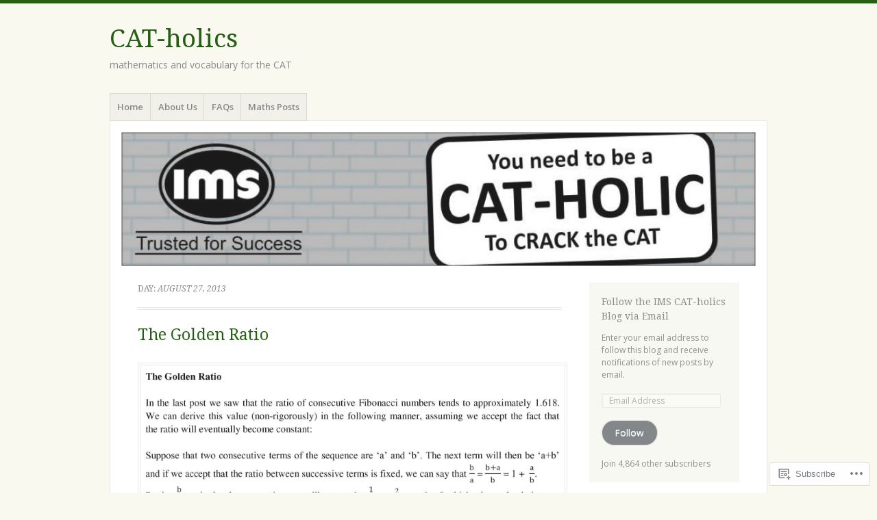

--- FILE ---
content_type: text/html; charset=UTF-8
request_url: https://cat100percentile.com/2013/08/27/
body_size: 21883
content:
<!DOCTYPE html>
<html lang="en">
<head>
<meta charset="UTF-8" />
<meta name="viewport" content="width=device-width" />
<link rel="profile" href="http://gmpg.org/xfn/11" />
<link rel="pingback" href="https://cat100percentile.com/xmlrpc.php" />
<!--[if lt IE 9]>
<script src="https://s0.wp.com/wp-content/themes/pub/misty-lake/js/html5.js?m=1354305289i" type="text/javascript"></script>
<![endif]-->

<title>August 27, 2013 &#8211; CAT-holics</title>
<meta name='robots' content='max-image-preview:large' />

<!-- Async WordPress.com Remote Login -->
<script id="wpcom_remote_login_js">
var wpcom_remote_login_extra_auth = '';
function wpcom_remote_login_remove_dom_node_id( element_id ) {
	var dom_node = document.getElementById( element_id );
	if ( dom_node ) { dom_node.parentNode.removeChild( dom_node ); }
}
function wpcom_remote_login_remove_dom_node_classes( class_name ) {
	var dom_nodes = document.querySelectorAll( '.' + class_name );
	for ( var i = 0; i < dom_nodes.length; i++ ) {
		dom_nodes[ i ].parentNode.removeChild( dom_nodes[ i ] );
	}
}
function wpcom_remote_login_final_cleanup() {
	wpcom_remote_login_remove_dom_node_classes( "wpcom_remote_login_msg" );
	wpcom_remote_login_remove_dom_node_id( "wpcom_remote_login_key" );
	wpcom_remote_login_remove_dom_node_id( "wpcom_remote_login_validate" );
	wpcom_remote_login_remove_dom_node_id( "wpcom_remote_login_js" );
	wpcom_remote_login_remove_dom_node_id( "wpcom_request_access_iframe" );
	wpcom_remote_login_remove_dom_node_id( "wpcom_request_access_styles" );
}

// Watch for messages back from the remote login
window.addEventListener( "message", function( e ) {
	if ( e.origin === "https://r-login.wordpress.com" ) {
		var data = {};
		try {
			data = JSON.parse( e.data );
		} catch( e ) {
			wpcom_remote_login_final_cleanup();
			return;
		}

		if ( data.msg === 'LOGIN' ) {
			// Clean up the login check iframe
			wpcom_remote_login_remove_dom_node_id( "wpcom_remote_login_key" );

			var id_regex = new RegExp( /^[0-9]+$/ );
			var token_regex = new RegExp( /^.*|.*|.*$/ );
			if (
				token_regex.test( data.token )
				&& id_regex.test( data.wpcomid )
			) {
				// We have everything we need to ask for a login
				var script = document.createElement( "script" );
				script.setAttribute( "id", "wpcom_remote_login_validate" );
				script.src = '/remote-login.php?wpcom_remote_login=validate'
					+ '&wpcomid=' + data.wpcomid
					+ '&token=' + encodeURIComponent( data.token )
					+ '&host=' + window.location.protocol
					+ '//' + window.location.hostname
					+ '&postid=931'
					+ '&is_singular=';
				document.body.appendChild( script );
			}

			return;
		}

		// Safari ITP, not logged in, so redirect
		if ( data.msg === 'LOGIN-REDIRECT' ) {
			window.location = 'https://wordpress.com/log-in?redirect_to=' + window.location.href;
			return;
		}

		// Safari ITP, storage access failed, remove the request
		if ( data.msg === 'LOGIN-REMOVE' ) {
			var css_zap = 'html { -webkit-transition: margin-top 1s; transition: margin-top 1s; } /* 9001 */ html { margin-top: 0 !important; } * html body { margin-top: 0 !important; } @media screen and ( max-width: 782px ) { html { margin-top: 0 !important; } * html body { margin-top: 0 !important; } }';
			var style_zap = document.createElement( 'style' );
			style_zap.type = 'text/css';
			style_zap.appendChild( document.createTextNode( css_zap ) );
			document.body.appendChild( style_zap );

			var e = document.getElementById( 'wpcom_request_access_iframe' );
			e.parentNode.removeChild( e );

			document.cookie = 'wordpress_com_login_access=denied; path=/; max-age=31536000';

			return;
		}

		// Safari ITP
		if ( data.msg === 'REQUEST_ACCESS' ) {
			console.log( 'request access: safari' );

			// Check ITP iframe enable/disable knob
			if ( wpcom_remote_login_extra_auth !== 'safari_itp_iframe' ) {
				return;
			}

			// If we are in a "private window" there is no ITP.
			var private_window = false;
			try {
				var opendb = window.openDatabase( null, null, null, null );
			} catch( e ) {
				private_window = true;
			}

			if ( private_window ) {
				console.log( 'private window' );
				return;
			}

			var iframe = document.createElement( 'iframe' );
			iframe.id = 'wpcom_request_access_iframe';
			iframe.setAttribute( 'scrolling', 'no' );
			iframe.setAttribute( 'sandbox', 'allow-storage-access-by-user-activation allow-scripts allow-same-origin allow-top-navigation-by-user-activation' );
			iframe.src = 'https://r-login.wordpress.com/remote-login.php?wpcom_remote_login=request_access&origin=' + encodeURIComponent( data.origin ) + '&wpcomid=' + encodeURIComponent( data.wpcomid );

			var css = 'html { -webkit-transition: margin-top 1s; transition: margin-top 1s; } /* 9001 */ html { margin-top: 46px !important; } * html body { margin-top: 46px !important; } @media screen and ( max-width: 660px ) { html { margin-top: 71px !important; } * html body { margin-top: 71px !important; } #wpcom_request_access_iframe { display: block; height: 71px !important; } } #wpcom_request_access_iframe { border: 0px; height: 46px; position: fixed; top: 0; left: 0; width: 100%; min-width: 100%; z-index: 99999; background: #23282d; } ';

			var style = document.createElement( 'style' );
			style.type = 'text/css';
			style.id = 'wpcom_request_access_styles';
			style.appendChild( document.createTextNode( css ) );
			document.body.appendChild( style );

			document.body.appendChild( iframe );
		}

		if ( data.msg === 'DONE' ) {
			wpcom_remote_login_final_cleanup();
		}
	}
}, false );

// Inject the remote login iframe after the page has had a chance to load
// more critical resources
window.addEventListener( "DOMContentLoaded", function( e ) {
	var iframe = document.createElement( "iframe" );
	iframe.style.display = "none";
	iframe.setAttribute( "scrolling", "no" );
	iframe.setAttribute( "id", "wpcom_remote_login_key" );
	iframe.src = "https://r-login.wordpress.com/remote-login.php"
		+ "?wpcom_remote_login=key"
		+ "&origin=aHR0cHM6Ly9jYXQxMDBwZXJjZW50aWxlLmNvbQ%3D%3D"
		+ "&wpcomid=45131414"
		+ "&time=" + Math.floor( Date.now() / 1000 );
	document.body.appendChild( iframe );
}, false );
</script>
<link rel='dns-prefetch' href='//s0.wp.com' />
<link rel='dns-prefetch' href='//fonts-api.wp.com' />
<link rel="alternate" type="application/rss+xml" title="CAT-holics &raquo; Feed" href="https://cat100percentile.com/feed/" />
<link rel="alternate" type="application/rss+xml" title="CAT-holics &raquo; Comments Feed" href="https://cat100percentile.com/comments/feed/" />
	<script type="text/javascript">
		/* <![CDATA[ */
		function addLoadEvent(func) {
			var oldonload = window.onload;
			if (typeof window.onload != 'function') {
				window.onload = func;
			} else {
				window.onload = function () {
					oldonload();
					func();
				}
			}
		}
		/* ]]> */
	</script>
	<style id='wp-emoji-styles-inline-css'>

	img.wp-smiley, img.emoji {
		display: inline !important;
		border: none !important;
		box-shadow: none !important;
		height: 1em !important;
		width: 1em !important;
		margin: 0 0.07em !important;
		vertical-align: -0.1em !important;
		background: none !important;
		padding: 0 !important;
	}
/*# sourceURL=wp-emoji-styles-inline-css */
</style>
<link crossorigin='anonymous' rel='stylesheet' id='all-css-2-1' href='/wp-content/plugins/gutenberg-core/v22.4.2/build/styles/block-library/style.min.css?m=1769608164i&cssminify=yes' type='text/css' media='all' />
<style id='wp-block-library-inline-css'>
.has-text-align-justify {
	text-align:justify;
}
.has-text-align-justify{text-align:justify;}

/*# sourceURL=wp-block-library-inline-css */
</style><style id='global-styles-inline-css'>
:root{--wp--preset--aspect-ratio--square: 1;--wp--preset--aspect-ratio--4-3: 4/3;--wp--preset--aspect-ratio--3-4: 3/4;--wp--preset--aspect-ratio--3-2: 3/2;--wp--preset--aspect-ratio--2-3: 2/3;--wp--preset--aspect-ratio--16-9: 16/9;--wp--preset--aspect-ratio--9-16: 9/16;--wp--preset--color--black: #000000;--wp--preset--color--cyan-bluish-gray: #abb8c3;--wp--preset--color--white: #ffffff;--wp--preset--color--pale-pink: #f78da7;--wp--preset--color--vivid-red: #cf2e2e;--wp--preset--color--luminous-vivid-orange: #ff6900;--wp--preset--color--luminous-vivid-amber: #fcb900;--wp--preset--color--light-green-cyan: #7bdcb5;--wp--preset--color--vivid-green-cyan: #00d084;--wp--preset--color--pale-cyan-blue: #8ed1fc;--wp--preset--color--vivid-cyan-blue: #0693e3;--wp--preset--color--vivid-purple: #9b51e0;--wp--preset--gradient--vivid-cyan-blue-to-vivid-purple: linear-gradient(135deg,rgb(6,147,227) 0%,rgb(155,81,224) 100%);--wp--preset--gradient--light-green-cyan-to-vivid-green-cyan: linear-gradient(135deg,rgb(122,220,180) 0%,rgb(0,208,130) 100%);--wp--preset--gradient--luminous-vivid-amber-to-luminous-vivid-orange: linear-gradient(135deg,rgb(252,185,0) 0%,rgb(255,105,0) 100%);--wp--preset--gradient--luminous-vivid-orange-to-vivid-red: linear-gradient(135deg,rgb(255,105,0) 0%,rgb(207,46,46) 100%);--wp--preset--gradient--very-light-gray-to-cyan-bluish-gray: linear-gradient(135deg,rgb(238,238,238) 0%,rgb(169,184,195) 100%);--wp--preset--gradient--cool-to-warm-spectrum: linear-gradient(135deg,rgb(74,234,220) 0%,rgb(151,120,209) 20%,rgb(207,42,186) 40%,rgb(238,44,130) 60%,rgb(251,105,98) 80%,rgb(254,248,76) 100%);--wp--preset--gradient--blush-light-purple: linear-gradient(135deg,rgb(255,206,236) 0%,rgb(152,150,240) 100%);--wp--preset--gradient--blush-bordeaux: linear-gradient(135deg,rgb(254,205,165) 0%,rgb(254,45,45) 50%,rgb(107,0,62) 100%);--wp--preset--gradient--luminous-dusk: linear-gradient(135deg,rgb(255,203,112) 0%,rgb(199,81,192) 50%,rgb(65,88,208) 100%);--wp--preset--gradient--pale-ocean: linear-gradient(135deg,rgb(255,245,203) 0%,rgb(182,227,212) 50%,rgb(51,167,181) 100%);--wp--preset--gradient--electric-grass: linear-gradient(135deg,rgb(202,248,128) 0%,rgb(113,206,126) 100%);--wp--preset--gradient--midnight: linear-gradient(135deg,rgb(2,3,129) 0%,rgb(40,116,252) 100%);--wp--preset--font-size--small: 13px;--wp--preset--font-size--medium: 20px;--wp--preset--font-size--large: 36px;--wp--preset--font-size--x-large: 42px;--wp--preset--font-family--albert-sans: 'Albert Sans', sans-serif;--wp--preset--font-family--alegreya: Alegreya, serif;--wp--preset--font-family--arvo: Arvo, serif;--wp--preset--font-family--bodoni-moda: 'Bodoni Moda', serif;--wp--preset--font-family--bricolage-grotesque: 'Bricolage Grotesque', sans-serif;--wp--preset--font-family--cabin: Cabin, sans-serif;--wp--preset--font-family--chivo: Chivo, sans-serif;--wp--preset--font-family--commissioner: Commissioner, sans-serif;--wp--preset--font-family--cormorant: Cormorant, serif;--wp--preset--font-family--courier-prime: 'Courier Prime', monospace;--wp--preset--font-family--crimson-pro: 'Crimson Pro', serif;--wp--preset--font-family--dm-mono: 'DM Mono', monospace;--wp--preset--font-family--dm-sans: 'DM Sans', sans-serif;--wp--preset--font-family--dm-serif-display: 'DM Serif Display', serif;--wp--preset--font-family--domine: Domine, serif;--wp--preset--font-family--eb-garamond: 'EB Garamond', serif;--wp--preset--font-family--epilogue: Epilogue, sans-serif;--wp--preset--font-family--fahkwang: Fahkwang, sans-serif;--wp--preset--font-family--figtree: Figtree, sans-serif;--wp--preset--font-family--fira-sans: 'Fira Sans', sans-serif;--wp--preset--font-family--fjalla-one: 'Fjalla One', sans-serif;--wp--preset--font-family--fraunces: Fraunces, serif;--wp--preset--font-family--gabarito: Gabarito, system-ui;--wp--preset--font-family--ibm-plex-mono: 'IBM Plex Mono', monospace;--wp--preset--font-family--ibm-plex-sans: 'IBM Plex Sans', sans-serif;--wp--preset--font-family--ibarra-real-nova: 'Ibarra Real Nova', serif;--wp--preset--font-family--instrument-serif: 'Instrument Serif', serif;--wp--preset--font-family--inter: Inter, sans-serif;--wp--preset--font-family--josefin-sans: 'Josefin Sans', sans-serif;--wp--preset--font-family--jost: Jost, sans-serif;--wp--preset--font-family--libre-baskerville: 'Libre Baskerville', serif;--wp--preset--font-family--libre-franklin: 'Libre Franklin', sans-serif;--wp--preset--font-family--literata: Literata, serif;--wp--preset--font-family--lora: Lora, serif;--wp--preset--font-family--merriweather: Merriweather, serif;--wp--preset--font-family--montserrat: Montserrat, sans-serif;--wp--preset--font-family--newsreader: Newsreader, serif;--wp--preset--font-family--noto-sans-mono: 'Noto Sans Mono', sans-serif;--wp--preset--font-family--nunito: Nunito, sans-serif;--wp--preset--font-family--open-sans: 'Open Sans', sans-serif;--wp--preset--font-family--overpass: Overpass, sans-serif;--wp--preset--font-family--pt-serif: 'PT Serif', serif;--wp--preset--font-family--petrona: Petrona, serif;--wp--preset--font-family--piazzolla: Piazzolla, serif;--wp--preset--font-family--playfair-display: 'Playfair Display', serif;--wp--preset--font-family--plus-jakarta-sans: 'Plus Jakarta Sans', sans-serif;--wp--preset--font-family--poppins: Poppins, sans-serif;--wp--preset--font-family--raleway: Raleway, sans-serif;--wp--preset--font-family--roboto: Roboto, sans-serif;--wp--preset--font-family--roboto-slab: 'Roboto Slab', serif;--wp--preset--font-family--rubik: Rubik, sans-serif;--wp--preset--font-family--rufina: Rufina, serif;--wp--preset--font-family--sora: Sora, sans-serif;--wp--preset--font-family--source-sans-3: 'Source Sans 3', sans-serif;--wp--preset--font-family--source-serif-4: 'Source Serif 4', serif;--wp--preset--font-family--space-mono: 'Space Mono', monospace;--wp--preset--font-family--syne: Syne, sans-serif;--wp--preset--font-family--texturina: Texturina, serif;--wp--preset--font-family--urbanist: Urbanist, sans-serif;--wp--preset--font-family--work-sans: 'Work Sans', sans-serif;--wp--preset--spacing--20: 0.44rem;--wp--preset--spacing--30: 0.67rem;--wp--preset--spacing--40: 1rem;--wp--preset--spacing--50: 1.5rem;--wp--preset--spacing--60: 2.25rem;--wp--preset--spacing--70: 3.38rem;--wp--preset--spacing--80: 5.06rem;--wp--preset--shadow--natural: 6px 6px 9px rgba(0, 0, 0, 0.2);--wp--preset--shadow--deep: 12px 12px 50px rgba(0, 0, 0, 0.4);--wp--preset--shadow--sharp: 6px 6px 0px rgba(0, 0, 0, 0.2);--wp--preset--shadow--outlined: 6px 6px 0px -3px rgb(255, 255, 255), 6px 6px rgb(0, 0, 0);--wp--preset--shadow--crisp: 6px 6px 0px rgb(0, 0, 0);}:where(body) { margin: 0; }:where(.is-layout-flex){gap: 0.5em;}:where(.is-layout-grid){gap: 0.5em;}body .is-layout-flex{display: flex;}.is-layout-flex{flex-wrap: wrap;align-items: center;}.is-layout-flex > :is(*, div){margin: 0;}body .is-layout-grid{display: grid;}.is-layout-grid > :is(*, div){margin: 0;}body{padding-top: 0px;padding-right: 0px;padding-bottom: 0px;padding-left: 0px;}:root :where(.wp-element-button, .wp-block-button__link){background-color: #32373c;border-width: 0;color: #fff;font-family: inherit;font-size: inherit;font-style: inherit;font-weight: inherit;letter-spacing: inherit;line-height: inherit;padding-top: calc(0.667em + 2px);padding-right: calc(1.333em + 2px);padding-bottom: calc(0.667em + 2px);padding-left: calc(1.333em + 2px);text-decoration: none;text-transform: inherit;}.has-black-color{color: var(--wp--preset--color--black) !important;}.has-cyan-bluish-gray-color{color: var(--wp--preset--color--cyan-bluish-gray) !important;}.has-white-color{color: var(--wp--preset--color--white) !important;}.has-pale-pink-color{color: var(--wp--preset--color--pale-pink) !important;}.has-vivid-red-color{color: var(--wp--preset--color--vivid-red) !important;}.has-luminous-vivid-orange-color{color: var(--wp--preset--color--luminous-vivid-orange) !important;}.has-luminous-vivid-amber-color{color: var(--wp--preset--color--luminous-vivid-amber) !important;}.has-light-green-cyan-color{color: var(--wp--preset--color--light-green-cyan) !important;}.has-vivid-green-cyan-color{color: var(--wp--preset--color--vivid-green-cyan) !important;}.has-pale-cyan-blue-color{color: var(--wp--preset--color--pale-cyan-blue) !important;}.has-vivid-cyan-blue-color{color: var(--wp--preset--color--vivid-cyan-blue) !important;}.has-vivid-purple-color{color: var(--wp--preset--color--vivid-purple) !important;}.has-black-background-color{background-color: var(--wp--preset--color--black) !important;}.has-cyan-bluish-gray-background-color{background-color: var(--wp--preset--color--cyan-bluish-gray) !important;}.has-white-background-color{background-color: var(--wp--preset--color--white) !important;}.has-pale-pink-background-color{background-color: var(--wp--preset--color--pale-pink) !important;}.has-vivid-red-background-color{background-color: var(--wp--preset--color--vivid-red) !important;}.has-luminous-vivid-orange-background-color{background-color: var(--wp--preset--color--luminous-vivid-orange) !important;}.has-luminous-vivid-amber-background-color{background-color: var(--wp--preset--color--luminous-vivid-amber) !important;}.has-light-green-cyan-background-color{background-color: var(--wp--preset--color--light-green-cyan) !important;}.has-vivid-green-cyan-background-color{background-color: var(--wp--preset--color--vivid-green-cyan) !important;}.has-pale-cyan-blue-background-color{background-color: var(--wp--preset--color--pale-cyan-blue) !important;}.has-vivid-cyan-blue-background-color{background-color: var(--wp--preset--color--vivid-cyan-blue) !important;}.has-vivid-purple-background-color{background-color: var(--wp--preset--color--vivid-purple) !important;}.has-black-border-color{border-color: var(--wp--preset--color--black) !important;}.has-cyan-bluish-gray-border-color{border-color: var(--wp--preset--color--cyan-bluish-gray) !important;}.has-white-border-color{border-color: var(--wp--preset--color--white) !important;}.has-pale-pink-border-color{border-color: var(--wp--preset--color--pale-pink) !important;}.has-vivid-red-border-color{border-color: var(--wp--preset--color--vivid-red) !important;}.has-luminous-vivid-orange-border-color{border-color: var(--wp--preset--color--luminous-vivid-orange) !important;}.has-luminous-vivid-amber-border-color{border-color: var(--wp--preset--color--luminous-vivid-amber) !important;}.has-light-green-cyan-border-color{border-color: var(--wp--preset--color--light-green-cyan) !important;}.has-vivid-green-cyan-border-color{border-color: var(--wp--preset--color--vivid-green-cyan) !important;}.has-pale-cyan-blue-border-color{border-color: var(--wp--preset--color--pale-cyan-blue) !important;}.has-vivid-cyan-blue-border-color{border-color: var(--wp--preset--color--vivid-cyan-blue) !important;}.has-vivid-purple-border-color{border-color: var(--wp--preset--color--vivid-purple) !important;}.has-vivid-cyan-blue-to-vivid-purple-gradient-background{background: var(--wp--preset--gradient--vivid-cyan-blue-to-vivid-purple) !important;}.has-light-green-cyan-to-vivid-green-cyan-gradient-background{background: var(--wp--preset--gradient--light-green-cyan-to-vivid-green-cyan) !important;}.has-luminous-vivid-amber-to-luminous-vivid-orange-gradient-background{background: var(--wp--preset--gradient--luminous-vivid-amber-to-luminous-vivid-orange) !important;}.has-luminous-vivid-orange-to-vivid-red-gradient-background{background: var(--wp--preset--gradient--luminous-vivid-orange-to-vivid-red) !important;}.has-very-light-gray-to-cyan-bluish-gray-gradient-background{background: var(--wp--preset--gradient--very-light-gray-to-cyan-bluish-gray) !important;}.has-cool-to-warm-spectrum-gradient-background{background: var(--wp--preset--gradient--cool-to-warm-spectrum) !important;}.has-blush-light-purple-gradient-background{background: var(--wp--preset--gradient--blush-light-purple) !important;}.has-blush-bordeaux-gradient-background{background: var(--wp--preset--gradient--blush-bordeaux) !important;}.has-luminous-dusk-gradient-background{background: var(--wp--preset--gradient--luminous-dusk) !important;}.has-pale-ocean-gradient-background{background: var(--wp--preset--gradient--pale-ocean) !important;}.has-electric-grass-gradient-background{background: var(--wp--preset--gradient--electric-grass) !important;}.has-midnight-gradient-background{background: var(--wp--preset--gradient--midnight) !important;}.has-small-font-size{font-size: var(--wp--preset--font-size--small) !important;}.has-medium-font-size{font-size: var(--wp--preset--font-size--medium) !important;}.has-large-font-size{font-size: var(--wp--preset--font-size--large) !important;}.has-x-large-font-size{font-size: var(--wp--preset--font-size--x-large) !important;}.has-albert-sans-font-family{font-family: var(--wp--preset--font-family--albert-sans) !important;}.has-alegreya-font-family{font-family: var(--wp--preset--font-family--alegreya) !important;}.has-arvo-font-family{font-family: var(--wp--preset--font-family--arvo) !important;}.has-bodoni-moda-font-family{font-family: var(--wp--preset--font-family--bodoni-moda) !important;}.has-bricolage-grotesque-font-family{font-family: var(--wp--preset--font-family--bricolage-grotesque) !important;}.has-cabin-font-family{font-family: var(--wp--preset--font-family--cabin) !important;}.has-chivo-font-family{font-family: var(--wp--preset--font-family--chivo) !important;}.has-commissioner-font-family{font-family: var(--wp--preset--font-family--commissioner) !important;}.has-cormorant-font-family{font-family: var(--wp--preset--font-family--cormorant) !important;}.has-courier-prime-font-family{font-family: var(--wp--preset--font-family--courier-prime) !important;}.has-crimson-pro-font-family{font-family: var(--wp--preset--font-family--crimson-pro) !important;}.has-dm-mono-font-family{font-family: var(--wp--preset--font-family--dm-mono) !important;}.has-dm-sans-font-family{font-family: var(--wp--preset--font-family--dm-sans) !important;}.has-dm-serif-display-font-family{font-family: var(--wp--preset--font-family--dm-serif-display) !important;}.has-domine-font-family{font-family: var(--wp--preset--font-family--domine) !important;}.has-eb-garamond-font-family{font-family: var(--wp--preset--font-family--eb-garamond) !important;}.has-epilogue-font-family{font-family: var(--wp--preset--font-family--epilogue) !important;}.has-fahkwang-font-family{font-family: var(--wp--preset--font-family--fahkwang) !important;}.has-figtree-font-family{font-family: var(--wp--preset--font-family--figtree) !important;}.has-fira-sans-font-family{font-family: var(--wp--preset--font-family--fira-sans) !important;}.has-fjalla-one-font-family{font-family: var(--wp--preset--font-family--fjalla-one) !important;}.has-fraunces-font-family{font-family: var(--wp--preset--font-family--fraunces) !important;}.has-gabarito-font-family{font-family: var(--wp--preset--font-family--gabarito) !important;}.has-ibm-plex-mono-font-family{font-family: var(--wp--preset--font-family--ibm-plex-mono) !important;}.has-ibm-plex-sans-font-family{font-family: var(--wp--preset--font-family--ibm-plex-sans) !important;}.has-ibarra-real-nova-font-family{font-family: var(--wp--preset--font-family--ibarra-real-nova) !important;}.has-instrument-serif-font-family{font-family: var(--wp--preset--font-family--instrument-serif) !important;}.has-inter-font-family{font-family: var(--wp--preset--font-family--inter) !important;}.has-josefin-sans-font-family{font-family: var(--wp--preset--font-family--josefin-sans) !important;}.has-jost-font-family{font-family: var(--wp--preset--font-family--jost) !important;}.has-libre-baskerville-font-family{font-family: var(--wp--preset--font-family--libre-baskerville) !important;}.has-libre-franklin-font-family{font-family: var(--wp--preset--font-family--libre-franklin) !important;}.has-literata-font-family{font-family: var(--wp--preset--font-family--literata) !important;}.has-lora-font-family{font-family: var(--wp--preset--font-family--lora) !important;}.has-merriweather-font-family{font-family: var(--wp--preset--font-family--merriweather) !important;}.has-montserrat-font-family{font-family: var(--wp--preset--font-family--montserrat) !important;}.has-newsreader-font-family{font-family: var(--wp--preset--font-family--newsreader) !important;}.has-noto-sans-mono-font-family{font-family: var(--wp--preset--font-family--noto-sans-mono) !important;}.has-nunito-font-family{font-family: var(--wp--preset--font-family--nunito) !important;}.has-open-sans-font-family{font-family: var(--wp--preset--font-family--open-sans) !important;}.has-overpass-font-family{font-family: var(--wp--preset--font-family--overpass) !important;}.has-pt-serif-font-family{font-family: var(--wp--preset--font-family--pt-serif) !important;}.has-petrona-font-family{font-family: var(--wp--preset--font-family--petrona) !important;}.has-piazzolla-font-family{font-family: var(--wp--preset--font-family--piazzolla) !important;}.has-playfair-display-font-family{font-family: var(--wp--preset--font-family--playfair-display) !important;}.has-plus-jakarta-sans-font-family{font-family: var(--wp--preset--font-family--plus-jakarta-sans) !important;}.has-poppins-font-family{font-family: var(--wp--preset--font-family--poppins) !important;}.has-raleway-font-family{font-family: var(--wp--preset--font-family--raleway) !important;}.has-roboto-font-family{font-family: var(--wp--preset--font-family--roboto) !important;}.has-roboto-slab-font-family{font-family: var(--wp--preset--font-family--roboto-slab) !important;}.has-rubik-font-family{font-family: var(--wp--preset--font-family--rubik) !important;}.has-rufina-font-family{font-family: var(--wp--preset--font-family--rufina) !important;}.has-sora-font-family{font-family: var(--wp--preset--font-family--sora) !important;}.has-source-sans-3-font-family{font-family: var(--wp--preset--font-family--source-sans-3) !important;}.has-source-serif-4-font-family{font-family: var(--wp--preset--font-family--source-serif-4) !important;}.has-space-mono-font-family{font-family: var(--wp--preset--font-family--space-mono) !important;}.has-syne-font-family{font-family: var(--wp--preset--font-family--syne) !important;}.has-texturina-font-family{font-family: var(--wp--preset--font-family--texturina) !important;}.has-urbanist-font-family{font-family: var(--wp--preset--font-family--urbanist) !important;}.has-work-sans-font-family{font-family: var(--wp--preset--font-family--work-sans) !important;}
/*# sourceURL=global-styles-inline-css */
</style>

<style id='classic-theme-styles-inline-css'>
.wp-block-button__link{background-color:#32373c;border-radius:9999px;box-shadow:none;color:#fff;font-size:1.125em;padding:calc(.667em + 2px) calc(1.333em + 2px);text-decoration:none}.wp-block-file__button{background:#32373c;color:#fff}.wp-block-accordion-heading{margin:0}.wp-block-accordion-heading__toggle{background-color:inherit!important;color:inherit!important}.wp-block-accordion-heading__toggle:not(:focus-visible){outline:none}.wp-block-accordion-heading__toggle:focus,.wp-block-accordion-heading__toggle:hover{background-color:inherit!important;border:none;box-shadow:none;color:inherit;padding:var(--wp--preset--spacing--20,1em) 0;text-decoration:none}.wp-block-accordion-heading__toggle:focus-visible{outline:auto;outline-offset:0}
/*# sourceURL=/wp-content/plugins/gutenberg-core/v22.4.2/build/styles/block-library/classic.min.css */
</style>
<link crossorigin='anonymous' rel='stylesheet' id='all-css-4-1' href='/_static/??-eJx9j+EKwjAMhF/ILNQNnT/EZ1m7MOuarSypc29vRZyCsD8hHPfdcThHcOOgNCjGkDo/CLrRhtH1gvvC1IUB8RwDwUT3osLWi64OEF0CFU5khz9BnOCbNVHWOTb6cjC1vqFAnG1b2OzbjjTj8vlB6bGNxFwD1saJRCBf9olBr7lL/ri3jDFZ5DxogdD0hOuaC5/NsTKHU1mW9e0J+j1ruQ==&cssminify=yes' type='text/css' media='all' />
<link rel='stylesheet' id='mistylake-open-sans-css' href='https://fonts-api.wp.com/css?family=Open+Sans:300,300italic,400,400italic,600,600italic,700,700italic&#038;subset=latin,latin-ext' media='all' />
<link rel='stylesheet' id='mistylake-droid-serif-css' href='https://fonts-api.wp.com/css?family=Droid+Serif%3A400%2C400italic%2C400bold&#038;subset=latin&#038;ver=6.9-RC2-61304' media='all' />
<style id='jetpack_facebook_likebox-inline-css'>
.widget_facebook_likebox {
	overflow: hidden;
}

/*# sourceURL=/wp-content/mu-plugins/jetpack-plugin/moon/modules/widgets/facebook-likebox/style.css */
</style>
<link crossorigin='anonymous' rel='stylesheet' id='all-css-12-1' href='/_static/??-eJzTLy/QTc7PK0nNK9HPLdUtyClNz8wr1i9KTcrJTwcy0/WTi5G5ekCujj52Temp+bo5+cmJJZn5eSgc3bScxMwikFb7XFtDE1NLExMLc0OTLACohS2q&cssminify=yes' type='text/css' media='all' />
<link crossorigin='anonymous' rel='stylesheet' id='print-css-13-1' href='/wp-content/mu-plugins/global-print/global-print.css?m=1465851035i&cssminify=yes' type='text/css' media='print' />
<style id='jetpack-global-styles-frontend-style-inline-css'>
:root { --font-headings: unset; --font-base: unset; --font-headings-default: -apple-system,BlinkMacSystemFont,"Segoe UI",Roboto,Oxygen-Sans,Ubuntu,Cantarell,"Helvetica Neue",sans-serif; --font-base-default: -apple-system,BlinkMacSystemFont,"Segoe UI",Roboto,Oxygen-Sans,Ubuntu,Cantarell,"Helvetica Neue",sans-serif;}
/*# sourceURL=jetpack-global-styles-frontend-style-inline-css */
</style>
<link crossorigin='anonymous' rel='stylesheet' id='all-css-16-1' href='/wp-content/themes/h4/global.css?m=1420737423i&cssminify=yes' type='text/css' media='all' />
<script type="text/javascript" id="wpcom-actionbar-placeholder-js-extra">
/* <![CDATA[ */
var actionbardata = {"siteID":"45131414","postID":"0","siteURL":"https://cat100percentile.com","xhrURL":"https://cat100percentile.com/wp-admin/admin-ajax.php","nonce":"5052146ce4","isLoggedIn":"","statusMessage":"","subsEmailDefault":"instantly","proxyScriptUrl":"https://s0.wp.com/wp-content/js/wpcom-proxy-request.js?m=1513050504i&amp;ver=20211021","i18n":{"followedText":"New posts from this site will now appear in your \u003Ca href=\"https://wordpress.com/reader\"\u003EReader\u003C/a\u003E","foldBar":"Collapse this bar","unfoldBar":"Expand this bar","shortLinkCopied":"Shortlink copied to clipboard."}};
//# sourceURL=wpcom-actionbar-placeholder-js-extra
/* ]]> */
</script>
<script type="text/javascript" id="jetpack-mu-wpcom-settings-js-before">
/* <![CDATA[ */
var JETPACK_MU_WPCOM_SETTINGS = {"assetsUrl":"https://s0.wp.com/wp-content/mu-plugins/jetpack-mu-wpcom-plugin/moon/jetpack_vendor/automattic/jetpack-mu-wpcom/src/build/"};
//# sourceURL=jetpack-mu-wpcom-settings-js-before
/* ]]> */
</script>
<script crossorigin='anonymous' type='text/javascript'  src='/_static/??-eJzTLy/QTc7PK0nNK9HPKtYvyinRLSjKr6jUyyrW0QfKZeYl55SmpBaDJLMKS1OLKqGUXm5mHkFFurmZ6UWJJalQxfa5tobmRgamxgZmFpZZACbyLJI='></script>
<script type="text/javascript" id="rlt-proxy-js-after">
/* <![CDATA[ */
	rltInitialize( {"token":null,"iframeOrigins":["https:\/\/widgets.wp.com"]} );
//# sourceURL=rlt-proxy-js-after
/* ]]> */
</script>
<link rel="EditURI" type="application/rsd+xml" title="RSD" href="https://crackthecat.wordpress.com/xmlrpc.php?rsd" />
<meta name="generator" content="WordPress.com" />

<!-- Jetpack Open Graph Tags -->
<meta property="og:type" content="website" />
<meta property="og:title" content="August 27, 2013 &#8211; CAT-holics" />
<meta property="og:site_name" content="CAT-holics" />
<meta property="og:image" content="https://s0.wp.com/i/blank.jpg?m=1383295312i" />
<meta property="og:image:width" content="200" />
<meta property="og:image:height" content="200" />
<meta property="og:image:alt" content="" />
<meta property="og:locale" content="en_US" />

<!-- End Jetpack Open Graph Tags -->
<link rel="shortcut icon" type="image/x-icon" href="https://s0.wp.com/i/favicon.ico?m=1713425267i" sizes="16x16 24x24 32x32 48x48" />
<link rel="icon" type="image/x-icon" href="https://s0.wp.com/i/favicon.ico?m=1713425267i" sizes="16x16 24x24 32x32 48x48" />
<link rel="apple-touch-icon" href="https://s0.wp.com/i/webclip.png?m=1713868326i" />
<link rel='openid.server' href='https://cat100percentile.com/?openidserver=1' />
<link rel='openid.delegate' href='https://cat100percentile.com/' />
<link rel="search" type="application/opensearchdescription+xml" href="https://cat100percentile.com/osd.xml" title="CAT-holics" />
<link rel="search" type="application/opensearchdescription+xml" href="https://s1.wp.com/opensearch.xml" title="WordPress.com" />
<meta name="description" content="1 post published by catcracker on August 27, 2013" />
<link crossorigin='anonymous' rel='stylesheet' id='all-css-2-3' href='/_static/??-eJyVjkEKwkAMRS9kG2rR4kI8irTpIGknyTCZ0OtXsRXc6fJ9Ho8PS6pQpQQpwF6l6A8SgymU1OO8MbCqwJ0EYYiKs4EtlEKu0ewAvxdYR4/BAPusbiF+pH34N/i+5BRHMB8MM6VC+pS/qGaSV/nG16Y7tZfu3DbHaQXdH15M&cssminify=yes' type='text/css' media='all' />
</head>

<body class="archive date wp-theme-pubmisty-lake customizer-styles-applied jetpack-reblog-enabled">
<div id="page" class="hfeed site">
		<header id="masthead" class="site-header" role="banner">
		<div class="site-branding">
			<h1 class="site-title"><a href="https://cat100percentile.com/" title="CAT-holics" rel="home">CAT-holics</a></h1>
			<h2 class="site-description">mathematics and vocabulary for the CAT</h2>
		</div>

		<nav id="nav" role="navigation" class="site-navigation main-navigation">
			<h1 class="assistive-text screen-reader-text">Menu</h1>
			<div class="assistive-text skip-link screen-reader-text"><a href="#content" title="Skip to content">Skip to content</a></div>

			<div class="menu"><ul>
<li ><a href="https://cat100percentile.com/">Home</a></li><li class="page_item page-item-1"><a href="https://cat100percentile.com/about/">About Us</a></li>
<li class="page_item page-item-47"><a href="https://cat100percentile.com/faqs/">FAQs</a></li>
<li class="page_item page-item-360"><a href="https://cat100percentile.com/quant-posts/">Maths Posts</a></li>
</ul></div>
		</nav><!-- .site-navigation .main-navigation -->
	</header><!-- #masthead .site-header -->

	<div id="main" class="site-main">

					<div class="header-image">
				<a href="https://cat100percentile.com/" title="CAT-holics" rel="home">
					<img src="https://cat100percentile.com/wp-content/uploads/2013/01/cropped-cat-holics-banner-940pixel-198-pixel-2nd-option.jpg" width="1015" height="215" alt="" />
				</a>
			</div>
		
	<section id="primary" class="content-area">
		<div id="content" class="site-content" role="main">

		
			<header class="page-header">
				<h1 class="page-title">
					Day: <span>August 27, 2013</span>				</h1>
							</header><!-- .page-header -->

						
				
<article id="post-931" class="post-931 post type-post status-publish format-image hentry category-all category-mathematics tag-maths tag-numbers post_format-post-format-image">
	<header class="entry-header">

					<h1 class="entry-title"><a href="https://cat100percentile.com/2013/08/27/the-golden-ratio/" rel="bookmark">The Golden Ratio</a></h1>		
	</header><!-- .entry-header -->

		<div class="entry-content">
		<p><img data-attachment-id="932" data-permalink="https://cat100percentile.com/2013/08/27/the-golden-ratio/maths-130/#main" data-orig-file="https://cat100percentile.com/wp-content/uploads/2013/08/maths-130.jpg" data-orig-size="2480,3508" data-comments-opened="1" data-image-meta="{&quot;aperture&quot;:&quot;0&quot;,&quot;credit&quot;:&quot;&quot;,&quot;camera&quot;:&quot;&quot;,&quot;caption&quot;:&quot;&quot;,&quot;created_timestamp&quot;:&quot;0&quot;,&quot;copyright&quot;:&quot;&quot;,&quot;focal_length&quot;:&quot;0&quot;,&quot;iso&quot;:&quot;0&quot;,&quot;shutter_speed&quot;:&quot;0&quot;,&quot;title&quot;:&quot;&quot;}" data-image-title="Maths &amp;#8211; 130" data-image-description="" data-image-caption="" data-medium-file="https://cat100percentile.com/wp-content/uploads/2013/08/maths-130.jpg?w=212" data-large-file="https://cat100percentile.com/wp-content/uploads/2013/08/maths-130.jpg?w=660" class="alignnone  wp-image-932" alt="" src="https://cat100percentile.com/wp-content/uploads/2013/08/maths-130.jpg?w=792&#038;h=1120" width="792" height="1120" srcset="https://cat100percentile.com/wp-content/uploads/2013/08/maths-130.jpg?w=792&amp;h=1120 792w, https://cat100percentile.com/wp-content/uploads/2013/08/maths-130.jpg?w=1584&amp;h=2241 1584w, https://cat100percentile.com/wp-content/uploads/2013/08/maths-130.jpg?w=106&amp;h=150 106w, https://cat100percentile.com/wp-content/uploads/2013/08/maths-130.jpg?w=212&amp;h=300 212w, https://cat100percentile.com/wp-content/uploads/2013/08/maths-130.jpg?w=768&amp;h=1086 768w, https://cat100percentile.com/wp-content/uploads/2013/08/maths-130.jpg?w=724&amp;h=1024 724w, https://cat100percentile.com/wp-content/uploads/2013/08/maths-130.jpg?w=1440&amp;h=2037 1440w" sizes="(max-width: 792px) 100vw, 792px" /></p>
			</div><!-- .entry-content -->
	
	<footer class="entry-meta">

		<a href="https://cat100percentile.com/2013/08/27/the-golden-ratio/" title="9:00 AM" rel="bookmark"><time class="entry-date" datetime="2013-08-27T09:00:35+05:30" pubdate>August 27, 2013</time></a><span class="byline"> by <span class="author vcard"><a class="url fn n" href="https://cat100percentile.com/author/catcracker/" title="View all posts by catcracker" rel="author">catcracker</a></span></span>
		<span class="sep"> | </span><a class="entry-format-link" href="https://cat100percentile.com/type/image/" title="All Image posts">Image</a></span>

				<span class="sep"> | </span><span class="comments-link"><a href="https://cat100percentile.com/2013/08/27/the-golden-ratio/#comments">6 Comments</a></span>
		
			</footer><!-- .entry-meta -->
</article><!-- #post-## -->

			
			
		
		</div><!-- #content .site-content -->
	</section><!-- #primary .content-area -->


<div id="secondary" class="updateable widget-area" role="complementary">
		<aside id="blog_subscription-2" class="widget widget_blog_subscription jetpack_subscription_widget"><h1 class="widget-title"><label for="subscribe-field">Follow the IMS CAT-holics Blog via Email</label></h1>

			<div class="wp-block-jetpack-subscriptions__container">
			<form
				action="https://subscribe.wordpress.com"
				method="post"
				accept-charset="utf-8"
				data-blog="45131414"
				data-post_access_level="everybody"
				id="subscribe-blog"
			>
				<p>Enter your email address to follow this blog and receive notifications of new posts by email.</p>
				<p id="subscribe-email">
					<label
						id="subscribe-field-label"
						for="subscribe-field"
						class="screen-reader-text"
					>
						Email Address:					</label>

					<input
							type="email"
							name="email"
							autocomplete="email"
							
							style="width: 95%; padding: 1px 10px"
							placeholder="Email Address"
							value=""
							id="subscribe-field"
							required
						/>				</p>

				<p id="subscribe-submit"
									>
					<input type="hidden" name="action" value="subscribe"/>
					<input type="hidden" name="blog_id" value="45131414"/>
					<input type="hidden" name="source" value="https://cat100percentile.com/2013/08/27/"/>
					<input type="hidden" name="sub-type" value="widget"/>
					<input type="hidden" name="redirect_fragment" value="subscribe-blog"/>
					<input type="hidden" id="_wpnonce" name="_wpnonce" value="92bf9292e7" />					<button type="submit"
													class="wp-block-button__link"
																	>
						Follow					</button>
				</p>
			</form>
							<div class="wp-block-jetpack-subscriptions__subscount">
					Join 4,864 other subscribers				</div>
						</div>
			
</aside><aside id="categories-3" class="widget widget_categories"><h1 class="widget-title">Categories</h1><form action="https://cat100percentile.com" method="get"><label class="screen-reader-text" for="cat">Categories</label><select  name='cat' id='cat' class='postform'>
	<option value='-1'>Select Category</option>
	<option class="level-0" value="2387">All&nbsp;&nbsp;(693)</option>
	<option class="level-0" value="256698707">CAT 2014 Test-Taking Strategy&nbsp;&nbsp;(14)</option>
	<option class="level-0" value="256698708">CAT Test-Taking Strategy&nbsp;&nbsp;(29)</option>
	<option class="level-0" value="7149113">DILR&nbsp;&nbsp;(25)</option>
	<option class="level-0" value="3582">Mathematics&nbsp;&nbsp;(406)</option>
	<option class="level-0" value="142197">Verbal&nbsp;&nbsp;(174)</option>
</select>
</form><script type="text/javascript">
/* <![CDATA[ */

( ( dropdownId ) => {
	const dropdown = document.getElementById( dropdownId );
	function onSelectChange() {
		setTimeout( () => {
			if ( 'escape' === dropdown.dataset.lastkey ) {
				return;
			}
			if ( dropdown.value && parseInt( dropdown.value ) > 0 && dropdown instanceof HTMLSelectElement ) {
				dropdown.parentElement.submit();
			}
		}, 250 );
	}
	function onKeyUp( event ) {
		if ( 'Escape' === event.key ) {
			dropdown.dataset.lastkey = 'escape';
		} else {
			delete dropdown.dataset.lastkey;
		}
	}
	function onClick() {
		delete dropdown.dataset.lastkey;
	}
	dropdown.addEventListener( 'keyup', onKeyUp );
	dropdown.addEventListener( 'click', onClick );
	dropdown.addEventListener( 'change', onSelectChange );
})( "cat" );

//# sourceURL=WP_Widget_Categories%3A%3Awidget
/* ]]> */
</script>
</aside><aside id="wp_tag_cloud-2" class="widget wp_widget_tag_cloud"><h1 class="widget-title">Tags</h1><a href="https://cat100percentile.com/tag/3d/" class="tag-cloud-link tag-link-2131 tag-link-position-1" style="font-size: 13.173913043478pt;" aria-label="3D (13 items)">3D</a>
<a href="https://cat100percentile.com/tag/algebra/" class="tag-cloud-link tag-link-17236 tag-link-position-2" style="font-size: 15.730434782609pt;" aria-label="Algebra (36 items)">Algebra</a>
<a href="https://cat100percentile.com/tag/arithmetic/" class="tag-cloud-link tag-link-186252 tag-link-position-3" style="font-size: 16.4pt;" aria-label="Arithmetic (47 items)">Arithmetic</a>
<a href="https://cat100percentile.com/tag/bases/" class="tag-cloud-link tag-link-158492 tag-link-position-4" style="font-size: 10.921739130435pt;" aria-label="Bases (5 items)">Bases</a>
<a href="https://cat100percentile.com/tag/binomial-theorem/" class="tag-cloud-link tag-link-3977407 tag-link-position-5" style="font-size: 9.095652173913pt;" aria-label="Binomial Theorem (2 items)">Binomial Theorem</a>
<a href="https://cat100percentile.com/tag/calendars/" class="tag-cloud-link tag-link-30780 tag-link-position-6" style="font-size: 9.095652173913pt;" aria-label="Calendars (2 items)">Calendars</a>
<a href="https://cat100percentile.com/tag/cat/" class="tag-cloud-link tag-link-5308 tag-link-position-7" style="font-size: 13.84347826087pt;" aria-label="CAT (17 items)">CAT</a>
<a href="https://cat100percentile.com/tag/cat17/" class="tag-cloud-link tag-link-3841401 tag-link-position-8" style="font-size: 12.260869565217pt;" aria-label="CAT17 (9 items)">CAT17</a>
<a href="https://cat100percentile.com/tag/cat-2014-test-taking-strategy/" class="tag-cloud-link tag-link-256698707 tag-link-position-9" style="font-size: 12.747826086957pt;" aria-label="CAT 2014 Test-Taking Strategy (11 items)">CAT 2014 Test-Taking Strategy</a>
<a href="https://cat100percentile.com/tag/cat-2014-test-pattern/" class="tag-cloud-link tag-link-255344746 tag-link-position-10" style="font-size: 11.652173913043pt;" aria-label="CAT 2014 Test Pattern (7 items)">CAT 2014 Test Pattern</a>
<a href="https://cat100percentile.com/tag/cat2015/" class="tag-cloud-link tag-link-370324291 tag-link-position-11" style="font-size: 9.095652173913pt;" aria-label="cat2015 (2 items)">cat2015</a>
<a href="https://cat100percentile.com/tag/cat2016/" class="tag-cloud-link tag-link-263583911 tag-link-position-12" style="font-size: 9.095652173913pt;" aria-label="cat2016 (2 items)">cat2016</a>
<a href="https://cat100percentile.com/tag/catstrat/" class="tag-cloud-link tag-link-260200131 tag-link-position-13" style="font-size: 15pt;" aria-label="catstrat (27 items)">catstrat</a>
<a href="https://cat100percentile.com/tag/chessboard/" class="tag-cloud-link tag-link-1155921 tag-link-position-14" style="font-size: 11.652173913043pt;" aria-label="Chessboard (7 items)">Chessboard</a>
<a href="https://cat100percentile.com/tag/circles/" class="tag-cloud-link tag-link-76933 tag-link-position-15" style="font-size: 11.652173913043pt;" aria-label="Circles (7 items)">Circles</a>
<a href="https://cat100percentile.com/tag/clocks/" class="tag-cloud-link tag-link-5186 tag-link-position-16" style="font-size: 10.434782608696pt;" aria-label="Clocks (4 items)">Clocks</a>
<a href="https://cat100percentile.com/tag/co-geo/" class="tag-cloud-link tag-link-195725014 tag-link-position-17" style="font-size: 15pt;" aria-label="Co-Geo (27 items)">Co-Geo</a>
<a href="https://cat100percentile.com/tag/combinatorics/" class="tag-cloud-link tag-link-312353 tag-link-position-18" style="font-size: 10.434782608696pt;" aria-label="Combinatorics (4 items)">Combinatorics</a>
<a href="https://cat100percentile.com/tag/derangements/" class="tag-cloud-link tag-link-20223866 tag-link-position-19" style="font-size: 9.095652173913pt;" aria-label="Derangements (2 items)">Derangements</a>
<a href="https://cat100percentile.com/tag/di/" class="tag-cloud-link tag-link-130881 tag-link-position-20" style="font-size: 14.208695652174pt;" aria-label="DI (20 items)">DI</a>
<a href="https://cat100percentile.com/tag/dilr/" class="tag-cloud-link tag-link-7149113 tag-link-position-21" style="font-size: 14.695652173913pt;" aria-label="DILR (24 items)">DILR</a>
<a href="https://cat100percentile.com/tag/ds/" class="tag-cloud-link tag-link-3265 tag-link-position-22" style="font-size: 8pt;" aria-label="DS (1 item)">DS</a>
<a href="https://cat100percentile.com/tag/escalators/" class="tag-cloud-link tag-link-514150 tag-link-position-23" style="font-size: 9.095652173913pt;" aria-label="Escalators (2 items)">Escalators</a>
<a href="https://cat100percentile.com/tag/excerpt/" class="tag-cloud-link tag-link-4410 tag-link-position-24" style="font-size: 17.434782608696pt;" aria-label="excerpt (69 items)">excerpt</a>
<a href="https://cat100percentile.com/tag/factorial/" class="tag-cloud-link tag-link-2100741 tag-link-position-25" style="font-size: 10.921739130435pt;" aria-label="Factorial (5 items)">Factorial</a>
<a href="https://cat100percentile.com/tag/factors/" class="tag-cloud-link tag-link-812542 tag-link-position-26" style="font-size: 9.095652173913pt;" aria-label="Factors (2 items)">Factors</a>
<a href="https://cat100percentile.com/tag/fpc/" class="tag-cloud-link tag-link-662315 tag-link-position-27" style="font-size: 9.095652173913pt;" aria-label="FPC (2 items)">FPC</a>
<a href="https://cat100percentile.com/tag/geometry/" class="tag-cloud-link tag-link-63411 tag-link-position-28" style="font-size: 18.04347826087pt;" aria-label="Geometry (89 items)">Geometry</a>
<a href="https://cat100percentile.com/tag/gmat/" class="tag-cloud-link tag-link-21881 tag-link-position-29" style="font-size: 9.8260869565217pt;" aria-label="GMAT (3 items)">GMAT</a>
<a href="https://cat100percentile.com/tag/gmat-cr/" class="tag-cloud-link tag-link-18056378 tag-link-position-30" style="font-size: 12.260869565217pt;" aria-label="GMAT CR (9 items)">GMAT CR</a>
<a href="https://cat100percentile.com/tag/gmat-ds/" class="tag-cloud-link tag-link-36080994 tag-link-position-31" style="font-size: 11.652173913043pt;" aria-label="GMAT DS (7 items)">GMAT DS</a>
<a href="https://cat100percentile.com/tag/gmat-ps/" class="tag-cloud-link tag-link-36080996 tag-link-position-32" style="font-size: 10.434782608696pt;" aria-label="GMAT PS (4 items)">GMAT PS</a>
<a href="https://cat100percentile.com/tag/gmat-sc/" class="tag-cloud-link tag-link-18056377 tag-link-position-33" style="font-size: 11.95652173913pt;" aria-label="GMAT SC (8 items)">GMAT SC</a>
<a href="https://cat100percentile.com/tag/interview/" class="tag-cloud-link tag-link-11788 tag-link-position-34" style="font-size: 11.347826086957pt;" aria-label="interview (6 items)">interview</a>
<a href="https://cat100percentile.com/tag/last-digit/" class="tag-cloud-link tag-link-34330166 tag-link-position-35" style="font-size: 10.434782608696pt;" aria-label="Last Digit (4 items)">Last Digit</a>
<a href="https://cat100percentile.com/tag/logs/" class="tag-cloud-link tag-link-17958 tag-link-position-36" style="font-size: 12.504347826087pt;" aria-label="Logs (10 items)">Logs</a>
<a href="https://cat100percentile.com/tag/maths/" class="tag-cloud-link tag-link-35184 tag-link-position-37" style="font-size: 22pt;" aria-label="Maths (395 items)">Maths</a>
<a href="https://cat100percentile.com/tag/meanings/" class="tag-cloud-link tag-link-116853 tag-link-position-38" style="font-size: 9.095652173913pt;" aria-label="meanings (2 items)">meanings</a>
<a href="https://cat100percentile.com/tag/mnemonics/" class="tag-cloud-link tag-link-143703 tag-link-position-39" style="font-size: 8pt;" aria-label="Mnemonics (1 item)">Mnemonics</a>
<a href="https://cat100percentile.com/tag/modulus/" class="tag-cloud-link tag-link-1121359 tag-link-position-40" style="font-size: 13.84347826087pt;" aria-label="Modulus (17 items)">Modulus</a>
<a href="https://cat100percentile.com/tag/multinomial/" class="tag-cloud-link tag-link-18639941 tag-link-position-41" style="font-size: 8pt;" aria-label="Multinomial (1 item)">Multinomial</a>
<a href="https://cat100percentile.com/tag/multiplication/" class="tag-cloud-link tag-link-433948 tag-link-position-42" style="font-size: 9.095652173913pt;" aria-label="Multiplication (2 items)">Multiplication</a>
<a href="https://cat100percentile.com/tag/names/" class="tag-cloud-link tag-link-44659 tag-link-position-43" style="font-size: 8pt;" aria-label="Names (1 item)">Names</a>
<a href="https://cat100percentile.com/tag/normalisation/" class="tag-cloud-link tag-link-24349 tag-link-position-44" style="font-size: 11.347826086957pt;" aria-label="Normalisation (6 items)">Normalisation</a>
<a href="https://cat100percentile.com/tag/numbers/" class="tag-cloud-link tag-link-6180 tag-link-position-45" style="font-size: 15.791304347826pt;" aria-label="Numbers (37 items)">Numbers</a>
<a href="https://cat100percentile.com/tag/paperless/" class="tag-cloud-link tag-link-450977 tag-link-position-46" style="font-size: 16.278260869565pt;" aria-label="Paperless (45 items)">Paperless</a>
<a href="https://cat100percentile.com/tag/partitioning/" class="tag-cloud-link tag-link-198593 tag-link-position-47" style="font-size: 11.95652173913pt;" aria-label="Partitioning (8 items)">Partitioning</a>
<a href="https://cat100percentile.com/tag/pascals-triangle/" class="tag-cloud-link tag-link-7070015 tag-link-position-48" style="font-size: 9.8260869565217pt;" aria-label="Pascal&#039;s Triangle (3 items)">Pascal&#039;s Triangle</a>
<a href="https://cat100percentile.com/tag/percentages/" class="tag-cloud-link tag-link-304983 tag-link-position-49" style="font-size: 11.95652173913pt;" aria-label="Percentages (8 items)">Percentages</a>
<a href="https://cat100percentile.com/tag/percentile/" class="tag-cloud-link tag-link-2183824 tag-link-position-50" style="font-size: 9.095652173913pt;" aria-label="Percentile (2 items)">Percentile</a>
<a href="https://cat100percentile.com/tag/pigeonhole/" class="tag-cloud-link tag-link-4539779 tag-link-position-51" style="font-size: 10.434782608696pt;" aria-label="Pigeonhole (4 items)">Pigeonhole</a>
<a href="https://cat100percentile.com/tag/pnc/" class="tag-cloud-link tag-link-1085403 tag-link-position-52" style="font-size: 17.191304347826pt;" aria-label="PnC (63 items)">PnC</a>
<a href="https://cat100percentile.com/tag/pnl/" class="tag-cloud-link tag-link-92620 tag-link-position-53" style="font-size: 11.652173913043pt;" aria-label="PnL (7 items)">PnL</a>
<a href="https://cat100percentile.com/tag/polygons/" class="tag-cloud-link tag-link-1561779 tag-link-position-54" style="font-size: 11.95652173913pt;" aria-label="Polygons (8 items)">Polygons</a>
<a href="https://cat100percentile.com/tag/probability/" class="tag-cloud-link tag-link-10451 tag-link-position-55" style="font-size: 15.365217391304pt;" aria-label="Probability (31 items)">Probability</a>
<a href="https://cat100percentile.com/tag/puzzles/" class="tag-cloud-link tag-link-46615 tag-link-position-56" style="font-size: 14.452173913043pt;" aria-label="Puzzles (22 items)">Puzzles</a>
<a href="https://cat100percentile.com/tag/quadratic/" class="tag-cloud-link tag-link-651641 tag-link-position-57" style="font-size: 11.347826086957pt;" aria-label="Quadratic (6 items)">Quadratic</a>
<a href="https://cat100percentile.com/tag/quadrilaterals/" class="tag-cloud-link tag-link-16687084 tag-link-position-58" style="font-size: 10.921739130435pt;" aria-label="Quadrilaterals (5 items)">Quadrilaterals</a>
<a href="https://cat100percentile.com/tag/rc/" class="tag-cloud-link tag-link-38132 tag-link-position-59" style="font-size: 9.8260869565217pt;" aria-label="RC (3 items)">RC</a>
<a href="https://cat100percentile.com/tag/remainders/" class="tag-cloud-link tag-link-855498 tag-link-position-60" style="font-size: 12.930434782609pt;" aria-label="Remainders (12 items)">Remainders</a>
<a href="https://cat100percentile.com/tag/root/" class="tag-cloud-link tag-link-7397 tag-link-position-61" style="font-size: 15.182608695652pt;" aria-label="Root (29 items)">Root</a>
<a href="https://cat100percentile.com/tag/sequences/" class="tag-cloud-link tag-link-929142 tag-link-position-62" style="font-size: 14.878260869565pt;" aria-label="Sequences (26 items)">Sequences</a>
<a href="https://cat100percentile.com/tag/sets/" class="tag-cloud-link tag-link-57696 tag-link-position-63" style="font-size: 14.208695652174pt;" aria-label="Sets (20 items)">Sets</a>
<a href="https://cat100percentile.com/tag/shortest-path/" class="tag-cloud-link tag-link-2696476 tag-link-position-64" style="font-size: 11.95652173913pt;" aria-label="Shortest Path (8 items)">Shortest Path</a>
<a href="https://cat100percentile.com/tag/sici/" class="tag-cloud-link tag-link-1892947 tag-link-position-65" style="font-size: 11.652173913043pt;" aria-label="SICI (7 items)">SICI</a>
<a href="https://cat100percentile.com/tag/tournaments/" class="tag-cloud-link tag-link-8720 tag-link-position-66" style="font-size: 10.434782608696pt;" aria-label="Tournaments (4 items)">Tournaments</a>
<a href="https://cat100percentile.com/tag/trapezium/" class="tag-cloud-link tag-link-922078 tag-link-position-67" style="font-size: 10.434782608696pt;" aria-label="Trapezium (4 items)">Trapezium</a>
<a href="https://cat100percentile.com/tag/triangles/" class="tag-cloud-link tag-link-1074705 tag-link-position-68" style="font-size: 15.060869565217pt;" aria-label="Triangles (28 items)">Triangles</a>
<a href="https://cat100percentile.com/tag/tricks/" class="tag-cloud-link tag-link-4841 tag-link-position-69" style="font-size: 9.095652173913pt;" aria-label="Tricks (2 items)">Tricks</a>
<a href="https://cat100percentile.com/tag/tsd/" class="tag-cloud-link tag-link-1045942 tag-link-position-70" style="font-size: 13.965217391304pt;" aria-label="TSD (18 items)">TSD</a>
<a href="https://cat100percentile.com/tag/verbal/" class="tag-cloud-link tag-link-142197 tag-link-position-71" style="font-size: 19.808695652174pt;" aria-label="Verbal (173 items)">Verbal</a>
<a href="https://cat100percentile.com/tag/vocab/" class="tag-cloud-link tag-link-148883 tag-link-position-72" style="font-size: 19.44347826087pt;" aria-label="Vocab (150 items)">Vocab</a>
<a href="https://cat100percentile.com/tag/weighted-averages/" class="tag-cloud-link tag-link-67714802 tag-link-position-73" style="font-size: 10.434782608696pt;" aria-label="Weighted Averages (4 items)">Weighted Averages</a>
<a href="https://cat100percentile.com/tag/work/" class="tag-cloud-link tag-link-131 tag-link-position-74" style="font-size: 12.504347826087pt;" aria-label="Work (10 items)">Work</a>
<a href="https://cat100percentile.com/tag/xat/" class="tag-cloud-link tag-link-638281 tag-link-position-75" style="font-size: 11.95652173913pt;" aria-label="XAT (8 items)">XAT</a></aside>
		<aside id="recent-posts-3" class="widget widget_recent_entries">
		<h1 class="widget-title">Recent Posts</h1>
		<ul>
											<li>
					<a href="https://cat100percentile.com/2025/09/01/normalisation-6-cat-2024-data/">Normalisation 6 – CAT 2024&nbsp;data</a>
											<span class="post-date">September 1, 2025</span>
									</li>
											<li>
					<a href="https://cat100percentile.com/2025/06/30/number-friends-3/">Number Friends &#8211;&nbsp;3</a>
											<span class="post-date">June 30, 2025</span>
									</li>
											<li>
					<a href="https://cat100percentile.com/2025/06/27/number-friends-2/">Number Friends &#8211;&nbsp;2</a>
											<span class="post-date">June 27, 2025</span>
									</li>
											<li>
					<a href="https://cat100percentile.com/2025/06/25/number-friends-1/">Number Friends &#8211;&nbsp;1</a>
											<span class="post-date">June 25, 2025</span>
									</li>
											<li>
					<a href="https://cat100percentile.com/2025/06/23/si-and-ci-7/">SI and CI &#8211;&nbsp;7</a>
											<span class="post-date">June 23, 2025</span>
									</li>
					</ul>

		</aside><aside id="archives-3" class="widget widget_archive"><h1 class="widget-title">Archives</h1>		<label class="screen-reader-text" for="archives-dropdown-3">Archives</label>
		<select id="archives-dropdown-3" name="archive-dropdown">
			
			<option value="">Select Month</option>
				<option value='https://cat100percentile.com/2025/09/'> September 2025 &nbsp;(1)</option>
	<option value='https://cat100percentile.com/2025/06/'> June 2025 &nbsp;(13)</option>
	<option value='https://cat100percentile.com/2025/05/'> May 2025 &nbsp;(12)</option>
	<option value='https://cat100percentile.com/2024/12/'> December 2024 &nbsp;(1)</option>
	<option value='https://cat100percentile.com/2024/10/'> October 2024 &nbsp;(1)</option>
	<option value='https://cat100percentile.com/2024/01/'> January 2024 &nbsp;(5)</option>
	<option value='https://cat100percentile.com/2023/12/'> December 2023 &nbsp;(1)</option>
	<option value='https://cat100percentile.com/2023/11/'> November 2023 &nbsp;(3)</option>
	<option value='https://cat100percentile.com/2023/10/'> October 2023 &nbsp;(4)</option>
	<option value='https://cat100percentile.com/2023/09/'> September 2023 &nbsp;(2)</option>
	<option value='https://cat100percentile.com/2023/08/'> August 2023 &nbsp;(8)</option>
	<option value='https://cat100percentile.com/2023/07/'> July 2023 &nbsp;(9)</option>
	<option value='https://cat100percentile.com/2023/06/'> June 2023 &nbsp;(7)</option>
	<option value='https://cat100percentile.com/2020/11/'> November 2020 &nbsp;(7)</option>
	<option value='https://cat100percentile.com/2020/10/'> October 2020 &nbsp;(8)</option>
	<option value='https://cat100percentile.com/2020/09/'> September 2020 &nbsp;(9)</option>
	<option value='https://cat100percentile.com/2020/08/'> August 2020 &nbsp;(9)</option>
	<option value='https://cat100percentile.com/2020/07/'> July 2020 &nbsp;(9)</option>
	<option value='https://cat100percentile.com/2020/06/'> June 2020 &nbsp;(8)</option>
	<option value='https://cat100percentile.com/2020/05/'> May 2020 &nbsp;(3)</option>
	<option value='https://cat100percentile.com/2019/11/'> November 2019 &nbsp;(1)</option>
	<option value='https://cat100percentile.com/2018/11/'> November 2018 &nbsp;(2)</option>
	<option value='https://cat100percentile.com/2018/10/'> October 2018 &nbsp;(5)</option>
	<option value='https://cat100percentile.com/2018/09/'> September 2018 &nbsp;(4)</option>
	<option value='https://cat100percentile.com/2018/08/'> August 2018 &nbsp;(5)</option>
	<option value='https://cat100percentile.com/2018/07/'> July 2018 &nbsp;(4)</option>
	<option value='https://cat100percentile.com/2018/06/'> June 2018 &nbsp;(4)</option>
	<option value='https://cat100percentile.com/2018/05/'> May 2018 &nbsp;(4)</option>
	<option value='https://cat100percentile.com/2017/01/'> January 2017 &nbsp;(1)</option>
	<option value='https://cat100percentile.com/2016/12/'> December 2016 &nbsp;(2)</option>
	<option value='https://cat100percentile.com/2015/11/'> November 2015 &nbsp;(13)</option>
	<option value='https://cat100percentile.com/2015/10/'> October 2015 &nbsp;(12)</option>
	<option value='https://cat100percentile.com/2015/09/'> September 2015 &nbsp;(6)</option>
	<option value='https://cat100percentile.com/2015/06/'> June 2015 &nbsp;(6)</option>
	<option value='https://cat100percentile.com/2015/05/'> May 2015 &nbsp;(6)</option>
	<option value='https://cat100percentile.com/2015/03/'> March 2015 &nbsp;(2)</option>
	<option value='https://cat100percentile.com/2015/02/'> February 2015 &nbsp;(9)</option>
	<option value='https://cat100percentile.com/2015/01/'> January 2015 &nbsp;(4)</option>
	<option value='https://cat100percentile.com/2014/11/'> November 2014 &nbsp;(8)</option>
	<option value='https://cat100percentile.com/2014/10/'> October 2014 &nbsp;(9)</option>
	<option value='https://cat100percentile.com/2014/09/'> September 2014 &nbsp;(12)</option>
	<option value='https://cat100percentile.com/2014/08/'> August 2014 &nbsp;(15)</option>
	<option value='https://cat100percentile.com/2014/07/'> July 2014 &nbsp;(14)</option>
	<option value='https://cat100percentile.com/2014/06/'> June 2014 &nbsp;(13)</option>
	<option value='https://cat100percentile.com/2014/05/'> May 2014 &nbsp;(14)</option>
	<option value='https://cat100percentile.com/2014/04/'> April 2014 &nbsp;(13)</option>
	<option value='https://cat100percentile.com/2014/03/'> March 2014 &nbsp;(13)</option>
	<option value='https://cat100percentile.com/2014/02/'> February 2014 &nbsp;(12)</option>
	<option value='https://cat100percentile.com/2014/01/'> January 2014 &nbsp;(13)</option>
	<option value='https://cat100percentile.com/2013/12/'> December 2013 &nbsp;(29)</option>
	<option value='https://cat100percentile.com/2013/11/'> November 2013 &nbsp;(30)</option>
	<option value='https://cat100percentile.com/2013/10/'> October 2013 &nbsp;(31)</option>
	<option value='https://cat100percentile.com/2013/09/'> September 2013 &nbsp;(30)</option>
	<option value='https://cat100percentile.com/2013/08/' selected='selected'> August 2013 &nbsp;(31)</option>
	<option value='https://cat100percentile.com/2013/07/'> July 2013 &nbsp;(31)</option>
	<option value='https://cat100percentile.com/2013/06/'> June 2013 &nbsp;(30)</option>
	<option value='https://cat100percentile.com/2013/05/'> May 2013 &nbsp;(31)</option>
	<option value='https://cat100percentile.com/2013/04/'> April 2013 &nbsp;(30)</option>
	<option value='https://cat100percentile.com/2013/03/'> March 2013 &nbsp;(31)</option>
	<option value='https://cat100percentile.com/2013/02/'> February 2013 &nbsp;(28)</option>
	<option value='https://cat100percentile.com/2013/01/'> January 2013 &nbsp;(21)</option>

		</select>

			<script type="text/javascript">
/* <![CDATA[ */

( ( dropdownId ) => {
	const dropdown = document.getElementById( dropdownId );
	function onSelectChange() {
		setTimeout( () => {
			if ( 'escape' === dropdown.dataset.lastkey ) {
				return;
			}
			if ( dropdown.value ) {
				document.location.href = dropdown.value;
			}
		}, 250 );
	}
	function onKeyUp( event ) {
		if ( 'Escape' === event.key ) {
			dropdown.dataset.lastkey = 'escape';
		} else {
			delete dropdown.dataset.lastkey;
		}
	}
	function onClick() {
		delete dropdown.dataset.lastkey;
	}
	dropdown.addEventListener( 'keyup', onKeyUp );
	dropdown.addEventListener( 'click', onClick );
	dropdown.addEventListener( 'change', onSelectChange );
})( "archives-dropdown-3" );

//# sourceURL=WP_Widget_Archives%3A%3Awidget
/* ]]> */
</script>
</aside><aside id="text-3" class="widget widget_text"><h1 class="widget-title">Some rights reserved</h1>			<div class="textwidget"><a rel="license" href="http://creativecommons.org/licenses/by-nc-sa/3.0/deed.en_US"><img alt="Creative Commons License" style="border-width:0;" src="https://i0.wp.com/i.creativecommons.org/l/by-nc-sa/3.0/88x31.png" /></a><br />This work is licensed under a <a rel="license" href="http://creativecommons.org/licenses/by-nc-sa/3.0/deed.en_US">Creative Commons Attribution-NonCommercial-ShareAlike 3.0 Unported License</a>.</div>
		</aside><aside id="facebook-likebox-2" class="widget widget_facebook_likebox"><h1 class="widget-title"><a href="https://www.facebook.com/imsindia">IMS@Facebook</a></h1>		<div id="fb-root"></div>
		<div class="fb-page" data-href="https://www.facebook.com/imsindia" data-width="200"  data-height="432" data-hide-cover="false" data-show-facepile="true" data-tabs="false" data-hide-cta="false" data-small-header="false">
		<div class="fb-xfbml-parse-ignore"><blockquote cite="https://www.facebook.com/imsindia"><a href="https://www.facebook.com/imsindia">IMS@Facebook</a></blockquote></div>
		</div>
		</aside><aside id="calendar-2" class="widget widget_calendar"><div id="calendar_wrap" class="calendar_wrap"><table id="wp-calendar" class="wp-calendar-table">
	<caption>August 2013</caption>
	<thead>
	<tr>
		<th scope="col" aria-label="Monday">M</th>
		<th scope="col" aria-label="Tuesday">T</th>
		<th scope="col" aria-label="Wednesday">W</th>
		<th scope="col" aria-label="Thursday">T</th>
		<th scope="col" aria-label="Friday">F</th>
		<th scope="col" aria-label="Saturday">S</th>
		<th scope="col" aria-label="Sunday">S</th>
	</tr>
	</thead>
	<tbody>
	<tr>
		<td colspan="3" class="pad">&nbsp;</td><td><a href="https://cat100percentile.com/2013/08/01/" aria-label="Posts published on August 1, 2013">1</a></td><td><a href="https://cat100percentile.com/2013/08/02/" aria-label="Posts published on August 2, 2013">2</a></td><td><a href="https://cat100percentile.com/2013/08/03/" aria-label="Posts published on August 3, 2013">3</a></td><td><a href="https://cat100percentile.com/2013/08/04/" aria-label="Posts published on August 4, 2013">4</a></td>
	</tr>
	<tr>
		<td><a href="https://cat100percentile.com/2013/08/05/" aria-label="Posts published on August 5, 2013">5</a></td><td><a href="https://cat100percentile.com/2013/08/06/" aria-label="Posts published on August 6, 2013">6</a></td><td><a href="https://cat100percentile.com/2013/08/07/" aria-label="Posts published on August 7, 2013">7</a></td><td><a href="https://cat100percentile.com/2013/08/08/" aria-label="Posts published on August 8, 2013">8</a></td><td><a href="https://cat100percentile.com/2013/08/09/" aria-label="Posts published on August 9, 2013">9</a></td><td><a href="https://cat100percentile.com/2013/08/10/" aria-label="Posts published on August 10, 2013">10</a></td><td><a href="https://cat100percentile.com/2013/08/11/" aria-label="Posts published on August 11, 2013">11</a></td>
	</tr>
	<tr>
		<td><a href="https://cat100percentile.com/2013/08/12/" aria-label="Posts published on August 12, 2013">12</a></td><td><a href="https://cat100percentile.com/2013/08/13/" aria-label="Posts published on August 13, 2013">13</a></td><td><a href="https://cat100percentile.com/2013/08/14/" aria-label="Posts published on August 14, 2013">14</a></td><td><a href="https://cat100percentile.com/2013/08/15/" aria-label="Posts published on August 15, 2013">15</a></td><td><a href="https://cat100percentile.com/2013/08/16/" aria-label="Posts published on August 16, 2013">16</a></td><td><a href="https://cat100percentile.com/2013/08/17/" aria-label="Posts published on August 17, 2013">17</a></td><td><a href="https://cat100percentile.com/2013/08/18/" aria-label="Posts published on August 18, 2013">18</a></td>
	</tr>
	<tr>
		<td><a href="https://cat100percentile.com/2013/08/19/" aria-label="Posts published on August 19, 2013">19</a></td><td><a href="https://cat100percentile.com/2013/08/20/" aria-label="Posts published on August 20, 2013">20</a></td><td><a href="https://cat100percentile.com/2013/08/21/" aria-label="Posts published on August 21, 2013">21</a></td><td><a href="https://cat100percentile.com/2013/08/22/" aria-label="Posts published on August 22, 2013">22</a></td><td><a href="https://cat100percentile.com/2013/08/23/" aria-label="Posts published on August 23, 2013">23</a></td><td><a href="https://cat100percentile.com/2013/08/24/" aria-label="Posts published on August 24, 2013">24</a></td><td><a href="https://cat100percentile.com/2013/08/25/" aria-label="Posts published on August 25, 2013">25</a></td>
	</tr>
	<tr>
		<td><a href="https://cat100percentile.com/2013/08/26/" aria-label="Posts published on August 26, 2013">26</a></td><td><a href="https://cat100percentile.com/2013/08/27/" aria-label="Posts published on August 27, 2013">27</a></td><td><a href="https://cat100percentile.com/2013/08/28/" aria-label="Posts published on August 28, 2013">28</a></td><td><a href="https://cat100percentile.com/2013/08/29/" aria-label="Posts published on August 29, 2013">29</a></td><td><a href="https://cat100percentile.com/2013/08/30/" aria-label="Posts published on August 30, 2013">30</a></td><td><a href="https://cat100percentile.com/2013/08/31/" aria-label="Posts published on August 31, 2013">31</a></td>
		<td class="pad" colspan="1">&nbsp;</td>
	</tr>
	</tbody>
	</table><nav aria-label="Previous and next months" class="wp-calendar-nav">
		<span class="wp-calendar-nav-prev"><a href="https://cat100percentile.com/2013/07/">&laquo; Jul</a></span>
		<span class="pad">&nbsp;</span>
		<span class="wp-calendar-nav-next"><a href="https://cat100percentile.com/2013/09/">Sep &raquo;</a></span>
	</nav></div></aside><aside id="blog-stats-3" class="widget widget_blog-stats"><h1 class="widget-title">Blog Stats</h1>		<ul>
			<li>3,422,762 hits</li>
		</ul>
		</aside></div><!-- #secondary .widget-area -->

	</div><!-- #main .site-main -->

	<footer id="colophon" class="site-footer" role="contentinfo">
		<div class="site-info">
						<a href="https://wordpress.com/?ref=footer_blog" rel="nofollow">Blog at WordPress.com.</a>
			
					</div><!-- .site-info -->
	</footer><!-- #colophon .site-footer -->
</div><!-- #page .hfeed .site -->

<!--  -->
<script type="speculationrules">
{"prefetch":[{"source":"document","where":{"and":[{"href_matches":"/*"},{"not":{"href_matches":["/wp-*.php","/wp-admin/*","/files/*","/wp-content/*","/wp-content/plugins/*","/wp-content/themes/pub/misty-lake/*","/*\\?(.+)"]}},{"not":{"selector_matches":"a[rel~=\"nofollow\"]"}},{"not":{"selector_matches":".no-prefetch, .no-prefetch a"}}]},"eagerness":"conservative"}]}
</script>
<script type="text/javascript" src="//0.gravatar.com/js/hovercards/hovercards.min.js?ver=202605924dcd77a86c6f1d3698ec27fc5da92b28585ddad3ee636c0397cf312193b2a1" id="grofiles-cards-js"></script>
<script type="text/javascript" id="wpgroho-js-extra">
/* <![CDATA[ */
var WPGroHo = {"my_hash":""};
//# sourceURL=wpgroho-js-extra
/* ]]> */
</script>
<script crossorigin='anonymous' type='text/javascript'  src='/wp-content/mu-plugins/gravatar-hovercards/wpgroho.js?m=1610363240i'></script>

	<script>
		// Initialize and attach hovercards to all gravatars
		( function() {
			function init() {
				if ( typeof Gravatar === 'undefined' ) {
					return;
				}

				if ( typeof Gravatar.init !== 'function' ) {
					return;
				}

				Gravatar.profile_cb = function ( hash, id ) {
					WPGroHo.syncProfileData( hash, id );
				};

				Gravatar.my_hash = WPGroHo.my_hash;
				Gravatar.init(
					'body',
					'#wp-admin-bar-my-account',
					{
						i18n: {
							'Edit your profile →': 'Edit your profile →',
							'View profile →': 'View profile →',
							'Contact': 'Contact',
							'Send money': 'Send money',
							'Sorry, we are unable to load this Gravatar profile.': 'Sorry, we are unable to load this Gravatar profile.',
							'Gravatar not found.': 'Gravatar not found.',
							'Too Many Requests.': 'Too Many Requests.',
							'Internal Server Error.': 'Internal Server Error.',
							'Is this you?': 'Is this you?',
							'Claim your free profile.': 'Claim your free profile.',
							'Email': 'Email',
							'Home Phone': 'Home Phone',
							'Work Phone': 'Work Phone',
							'Cell Phone': 'Cell Phone',
							'Contact Form': 'Contact Form',
							'Calendar': 'Calendar',
						},
					}
				);
			}

			if ( document.readyState !== 'loading' ) {
				init();
			} else {
				document.addEventListener( 'DOMContentLoaded', init );
			}
		} )();
	</script>

		<div style="display:none">
	</div>
		<div id="actionbar" dir="ltr" style="display: none;"
			class="actnbr-pub-misty-lake actnbr-has-follow actnbr-has-actions">
		<ul>
								<li class="actnbr-btn actnbr-hidden">
								<a class="actnbr-action actnbr-actn-follow " href="">
			<svg class="gridicon" height="20" width="20" xmlns="http://www.w3.org/2000/svg" viewBox="0 0 20 20"><path clip-rule="evenodd" d="m4 4.5h12v6.5h1.5v-6.5-1.5h-1.5-12-1.5v1.5 10.5c0 1.1046.89543 2 2 2h7v-1.5h-7c-.27614 0-.5-.2239-.5-.5zm10.5 2h-9v1.5h9zm-5 3h-4v1.5h4zm3.5 1.5h-1v1h1zm-1-1.5h-1.5v1.5 1 1.5h1.5 1 1.5v-1.5-1-1.5h-1.5zm-2.5 2.5h-4v1.5h4zm6.5 1.25h1.5v2.25h2.25v1.5h-2.25v2.25h-1.5v-2.25h-2.25v-1.5h2.25z"  fill-rule="evenodd"></path></svg>
			<span>Subscribe</span>
		</a>
		<a class="actnbr-action actnbr-actn-following  no-display" href="">
			<svg class="gridicon" height="20" width="20" xmlns="http://www.w3.org/2000/svg" viewBox="0 0 20 20"><path fill-rule="evenodd" clip-rule="evenodd" d="M16 4.5H4V15C4 15.2761 4.22386 15.5 4.5 15.5H11.5V17H4.5C3.39543 17 2.5 16.1046 2.5 15V4.5V3H4H16H17.5V4.5V12.5H16V4.5ZM5.5 6.5H14.5V8H5.5V6.5ZM5.5 9.5H9.5V11H5.5V9.5ZM12 11H13V12H12V11ZM10.5 9.5H12H13H14.5V11V12V13.5H13H12H10.5V12V11V9.5ZM5.5 12H9.5V13.5H5.5V12Z" fill="#008A20"></path><path class="following-icon-tick" d="M13.5 16L15.5 18L19 14.5" stroke="#008A20" stroke-width="1.5"></path></svg>
			<span>Subscribed</span>
		</a>
							<div class="actnbr-popover tip tip-top-left actnbr-notice" id="follow-bubble">
							<div class="tip-arrow"></div>
							<div class="tip-inner actnbr-follow-bubble">
															<ul>
											<li class="actnbr-sitename">
			<a href="https://cat100percentile.com">
				<img loading='lazy' alt='' src='https://s0.wp.com/i/logo/wpcom-gray-white.png?m=1479929237i' srcset='https://s0.wp.com/i/logo/wpcom-gray-white.png 1x' class='avatar avatar-50' height='50' width='50' />				CAT-holics			</a>
		</li>
										<div class="actnbr-message no-display"></div>
									<form method="post" action="https://subscribe.wordpress.com" accept-charset="utf-8" style="display: none;">
																						<div class="actnbr-follow-count">Join 4,864 other subscribers</div>
																					<div>
										<input type="email" name="email" placeholder="Enter your email address" class="actnbr-email-field" aria-label="Enter your email address" />
										</div>
										<input type="hidden" name="action" value="subscribe" />
										<input type="hidden" name="blog_id" value="45131414" />
										<input type="hidden" name="source" value="https://cat100percentile.com/2013/08/27/" />
										<input type="hidden" name="sub-type" value="actionbar-follow" />
										<input type="hidden" id="_wpnonce" name="_wpnonce" value="92bf9292e7" />										<div class="actnbr-button-wrap">
											<button type="submit" value="Sign me up">
												Sign me up											</button>
										</div>
									</form>
									<li class="actnbr-login-nudge">
										<div>
											Already have a WordPress.com account? <a href="https://wordpress.com/log-in?redirect_to=https%3A%2F%2Fr-login.wordpress.com%2Fremote-login.php%3Faction%3Dlink%26back%3Dhttps%253A%252F%252Fcat100percentile.com%252F2013%252F08%252F27%252Fthe-golden-ratio%252F">Log in now.</a>										</div>
									</li>
								</ul>
															</div>
						</div>
					</li>
							<li class="actnbr-ellipsis actnbr-hidden">
				<svg class="gridicon gridicons-ellipsis" height="24" width="24" xmlns="http://www.w3.org/2000/svg" viewBox="0 0 24 24"><g><path d="M7 12c0 1.104-.896 2-2 2s-2-.896-2-2 .896-2 2-2 2 .896 2 2zm12-2c-1.104 0-2 .896-2 2s.896 2 2 2 2-.896 2-2-.896-2-2-2zm-7 0c-1.104 0-2 .896-2 2s.896 2 2 2 2-.896 2-2-.896-2-2-2z"/></g></svg>				<div class="actnbr-popover tip tip-top-left actnbr-more">
					<div class="tip-arrow"></div>
					<div class="tip-inner">
						<ul>
								<li class="actnbr-sitename">
			<a href="https://cat100percentile.com">
				<img loading='lazy' alt='' src='https://s0.wp.com/i/logo/wpcom-gray-white.png?m=1479929237i' srcset='https://s0.wp.com/i/logo/wpcom-gray-white.png 1x' class='avatar avatar-50' height='50' width='50' />				CAT-holics			</a>
		</li>
								<li class="actnbr-folded-follow">
										<a class="actnbr-action actnbr-actn-follow " href="">
			<svg class="gridicon" height="20" width="20" xmlns="http://www.w3.org/2000/svg" viewBox="0 0 20 20"><path clip-rule="evenodd" d="m4 4.5h12v6.5h1.5v-6.5-1.5h-1.5-12-1.5v1.5 10.5c0 1.1046.89543 2 2 2h7v-1.5h-7c-.27614 0-.5-.2239-.5-.5zm10.5 2h-9v1.5h9zm-5 3h-4v1.5h4zm3.5 1.5h-1v1h1zm-1-1.5h-1.5v1.5 1 1.5h1.5 1 1.5v-1.5-1-1.5h-1.5zm-2.5 2.5h-4v1.5h4zm6.5 1.25h1.5v2.25h2.25v1.5h-2.25v2.25h-1.5v-2.25h-2.25v-1.5h2.25z"  fill-rule="evenodd"></path></svg>
			<span>Subscribe</span>
		</a>
		<a class="actnbr-action actnbr-actn-following  no-display" href="">
			<svg class="gridicon" height="20" width="20" xmlns="http://www.w3.org/2000/svg" viewBox="0 0 20 20"><path fill-rule="evenodd" clip-rule="evenodd" d="M16 4.5H4V15C4 15.2761 4.22386 15.5 4.5 15.5H11.5V17H4.5C3.39543 17 2.5 16.1046 2.5 15V4.5V3H4H16H17.5V4.5V12.5H16V4.5ZM5.5 6.5H14.5V8H5.5V6.5ZM5.5 9.5H9.5V11H5.5V9.5ZM12 11H13V12H12V11ZM10.5 9.5H12H13H14.5V11V12V13.5H13H12H10.5V12V11V9.5ZM5.5 12H9.5V13.5H5.5V12Z" fill="#008A20"></path><path class="following-icon-tick" d="M13.5 16L15.5 18L19 14.5" stroke="#008A20" stroke-width="1.5"></path></svg>
			<span>Subscribed</span>
		</a>
								</li>
														<li class="actnbr-signup"><a href="https://wordpress.com/start/">Sign up</a></li>
							<li class="actnbr-login"><a href="https://wordpress.com/log-in?redirect_to=https%3A%2F%2Fr-login.wordpress.com%2Fremote-login.php%3Faction%3Dlink%26back%3Dhttps%253A%252F%252Fcat100percentile.com%252F2013%252F08%252F27%252Fthe-golden-ratio%252F">Log in</a></li>
															<li class="flb-report">
									<a href="https://wordpress.com/abuse/?report_url=https://cat100percentile.com" target="_blank" rel="noopener noreferrer">
										Report this content									</a>
								</li>
															<li class="actnbr-reader">
									<a href="https://wordpress.com/reader/feeds/26704084">
										View site in Reader									</a>
								</li>
															<li class="actnbr-subs">
									<a href="https://subscribe.wordpress.com/">Manage subscriptions</a>
								</li>
																<li class="actnbr-fold"><a href="">Collapse this bar</a></li>
														</ul>
					</div>
				</div>
			</li>
		</ul>
	</div>
	
<script>
window.addEventListener( "DOMContentLoaded", function( event ) {
	var link = document.createElement( "link" );
	link.href = "/wp-content/mu-plugins/actionbar/actionbar.css?v=20250116";
	link.type = "text/css";
	link.rel = "stylesheet";
	document.head.appendChild( link );

	var script = document.createElement( "script" );
	script.src = "/wp-content/mu-plugins/actionbar/actionbar.js?v=20250204";
	document.body.appendChild( script );
} );
</script>

			<div id="jp-carousel-loading-overlay">
			<div id="jp-carousel-loading-wrapper">
				<span id="jp-carousel-library-loading">&nbsp;</span>
			</div>
		</div>
		<div class="jp-carousel-overlay" style="display: none;">

		<div class="jp-carousel-container">
			<!-- The Carousel Swiper -->
			<div
				class="jp-carousel-wrap swiper jp-carousel-swiper-container jp-carousel-transitions"
				itemscope
				itemtype="https://schema.org/ImageGallery">
				<div class="jp-carousel swiper-wrapper"></div>
				<div class="jp-swiper-button-prev swiper-button-prev">
					<svg width="25" height="24" viewBox="0 0 25 24" fill="none" xmlns="http://www.w3.org/2000/svg">
						<mask id="maskPrev" mask-type="alpha" maskUnits="userSpaceOnUse" x="8" y="6" width="9" height="12">
							<path d="M16.2072 16.59L11.6496 12L16.2072 7.41L14.8041 6L8.8335 12L14.8041 18L16.2072 16.59Z" fill="white"/>
						</mask>
						<g mask="url(#maskPrev)">
							<rect x="0.579102" width="23.8823" height="24" fill="#FFFFFF"/>
						</g>
					</svg>
				</div>
				<div class="jp-swiper-button-next swiper-button-next">
					<svg width="25" height="24" viewBox="0 0 25 24" fill="none" xmlns="http://www.w3.org/2000/svg">
						<mask id="maskNext" mask-type="alpha" maskUnits="userSpaceOnUse" x="8" y="6" width="8" height="12">
							<path d="M8.59814 16.59L13.1557 12L8.59814 7.41L10.0012 6L15.9718 12L10.0012 18L8.59814 16.59Z" fill="white"/>
						</mask>
						<g mask="url(#maskNext)">
							<rect x="0.34375" width="23.8822" height="24" fill="#FFFFFF"/>
						</g>
					</svg>
				</div>
			</div>
			<!-- The main close buton -->
			<div class="jp-carousel-close-hint">
				<svg width="25" height="24" viewBox="0 0 25 24" fill="none" xmlns="http://www.w3.org/2000/svg">
					<mask id="maskClose" mask-type="alpha" maskUnits="userSpaceOnUse" x="5" y="5" width="15" height="14">
						<path d="M19.3166 6.41L17.9135 5L12.3509 10.59L6.78834 5L5.38525 6.41L10.9478 12L5.38525 17.59L6.78834 19L12.3509 13.41L17.9135 19L19.3166 17.59L13.754 12L19.3166 6.41Z" fill="white"/>
					</mask>
					<g mask="url(#maskClose)">
						<rect x="0.409668" width="23.8823" height="24" fill="#FFFFFF"/>
					</g>
				</svg>
			</div>
			<!-- Image info, comments and meta -->
			<div class="jp-carousel-info">
				<div class="jp-carousel-info-footer">
					<div class="jp-carousel-pagination-container">
						<div class="jp-swiper-pagination swiper-pagination"></div>
						<div class="jp-carousel-pagination"></div>
					</div>
					<div class="jp-carousel-photo-title-container">
						<h2 class="jp-carousel-photo-caption"></h2>
					</div>
					<div class="jp-carousel-photo-icons-container">
						<a href="#" class="jp-carousel-icon-btn jp-carousel-icon-info" aria-label="Toggle photo metadata visibility">
							<span class="jp-carousel-icon">
								<svg width="25" height="24" viewBox="0 0 25 24" fill="none" xmlns="http://www.w3.org/2000/svg">
									<mask id="maskInfo" mask-type="alpha" maskUnits="userSpaceOnUse" x="2" y="2" width="21" height="20">
										<path fill-rule="evenodd" clip-rule="evenodd" d="M12.7537 2C7.26076 2 2.80273 6.48 2.80273 12C2.80273 17.52 7.26076 22 12.7537 22C18.2466 22 22.7046 17.52 22.7046 12C22.7046 6.48 18.2466 2 12.7537 2ZM11.7586 7V9H13.7488V7H11.7586ZM11.7586 11V17H13.7488V11H11.7586ZM4.79292 12C4.79292 16.41 8.36531 20 12.7537 20C17.142 20 20.7144 16.41 20.7144 12C20.7144 7.59 17.142 4 12.7537 4C8.36531 4 4.79292 7.59 4.79292 12Z" fill="white"/>
									</mask>
									<g mask="url(#maskInfo)">
										<rect x="0.8125" width="23.8823" height="24" fill="#FFFFFF"/>
									</g>
								</svg>
							</span>
						</a>
												<a href="#" class="jp-carousel-icon-btn jp-carousel-icon-comments" aria-label="Toggle photo comments visibility">
							<span class="jp-carousel-icon">
								<svg width="25" height="24" viewBox="0 0 25 24" fill="none" xmlns="http://www.w3.org/2000/svg">
									<mask id="maskComments" mask-type="alpha" maskUnits="userSpaceOnUse" x="2" y="2" width="21" height="20">
										<path fill-rule="evenodd" clip-rule="evenodd" d="M4.3271 2H20.2486C21.3432 2 22.2388 2.9 22.2388 4V16C22.2388 17.1 21.3432 18 20.2486 18H6.31729L2.33691 22V4C2.33691 2.9 3.2325 2 4.3271 2ZM6.31729 16H20.2486V4H4.3271V18L6.31729 16Z" fill="white"/>
									</mask>
									<g mask="url(#maskComments)">
										<rect x="0.34668" width="23.8823" height="24" fill="#FFFFFF"/>
									</g>
								</svg>

								<span class="jp-carousel-has-comments-indicator" aria-label="This image has comments."></span>
							</span>
						</a>
											</div>
				</div>
				<div class="jp-carousel-info-extra">
					<div class="jp-carousel-info-content-wrapper">
						<div class="jp-carousel-photo-title-container">
							<h2 class="jp-carousel-photo-title"></h2>
						</div>
						<div class="jp-carousel-comments-wrapper">
															<div id="jp-carousel-comments-loading">
									<span>Loading Comments...</span>
								</div>
								<div class="jp-carousel-comments"></div>
								<div id="jp-carousel-comment-form-container">
									<span id="jp-carousel-comment-form-spinner">&nbsp;</span>
									<div id="jp-carousel-comment-post-results"></div>
																														<form id="jp-carousel-comment-form">
												<label for="jp-carousel-comment-form-comment-field" class="screen-reader-text">Write a Comment...</label>
												<textarea
													name="comment"
													class="jp-carousel-comment-form-field jp-carousel-comment-form-textarea"
													id="jp-carousel-comment-form-comment-field"
													placeholder="Write a Comment..."
												></textarea>
												<div id="jp-carousel-comment-form-submit-and-info-wrapper">
													<div id="jp-carousel-comment-form-commenting-as">
																													<fieldset>
																<label for="jp-carousel-comment-form-email-field">Email (Required)</label>
																<input type="text" name="email" class="jp-carousel-comment-form-field jp-carousel-comment-form-text-field" id="jp-carousel-comment-form-email-field" />
															</fieldset>
															<fieldset>
																<label for="jp-carousel-comment-form-author-field">Name (Required)</label>
																<input type="text" name="author" class="jp-carousel-comment-form-field jp-carousel-comment-form-text-field" id="jp-carousel-comment-form-author-field" />
															</fieldset>
															<fieldset>
																<label for="jp-carousel-comment-form-url-field">Website</label>
																<input type="text" name="url" class="jp-carousel-comment-form-field jp-carousel-comment-form-text-field" id="jp-carousel-comment-form-url-field" />
															</fieldset>
																											</div>
													<input
														type="submit"
														name="submit"
														class="jp-carousel-comment-form-button"
														id="jp-carousel-comment-form-button-submit"
														value="Post Comment" />
												</div>
											</form>
																											</div>
													</div>
						<div class="jp-carousel-image-meta">
							<div class="jp-carousel-title-and-caption">
								<div class="jp-carousel-photo-info">
									<h3 class="jp-carousel-caption" itemprop="caption description"></h3>
								</div>

								<div class="jp-carousel-photo-description"></div>
							</div>
							<ul class="jp-carousel-image-exif" style="display: none;"></ul>
							<a class="jp-carousel-image-download" href="#" target="_blank" style="display: none;">
								<svg width="25" height="24" viewBox="0 0 25 24" fill="none" xmlns="http://www.w3.org/2000/svg">
									<mask id="mask0" mask-type="alpha" maskUnits="userSpaceOnUse" x="3" y="3" width="19" height="18">
										<path fill-rule="evenodd" clip-rule="evenodd" d="M5.84615 5V19H19.7775V12H21.7677V19C21.7677 20.1 20.8721 21 19.7775 21H5.84615C4.74159 21 3.85596 20.1 3.85596 19V5C3.85596 3.9 4.74159 3 5.84615 3H12.8118V5H5.84615ZM14.802 5V3H21.7677V10H19.7775V6.41L9.99569 16.24L8.59261 14.83L18.3744 5H14.802Z" fill="white"/>
									</mask>
									<g mask="url(#mask0)">
										<rect x="0.870605" width="23.8823" height="24" fill="#FFFFFF"/>
									</g>
								</svg>
								<span class="jp-carousel-download-text"></span>
							</a>
							<div class="jp-carousel-image-map" style="display: none;"></div>
						</div>
					</div>
				</div>
			</div>
		</div>

		</div>
		
	<script type="text/javascript">
		(function () {
			var wpcom_reblog = {
				source: 'toolbar',

				toggle_reblog_box_flair: function (obj_id, post_id) {

					// Go to site selector. This will redirect to their blog if they only have one.
					const postEndpoint = `https://wordpress.com/post`;

					// Ideally we would use the permalink here, but fortunately this will be replaced with the 
					// post permalink in the editor.
					const originalURL = `${ document.location.href }?page_id=${ post_id }`; 
					
					const url =
						postEndpoint +
						'?url=' +
						encodeURIComponent( originalURL ) +
						'&is_post_share=true' +
						'&v=5';

					const redirect = function () {
						if (
							! window.open( url, '_blank' )
						) {
							location.href = url;
						}
					};

					if ( /Firefox/.test( navigator.userAgent ) ) {
						setTimeout( redirect, 0 );
					} else {
						redirect();
					}
				},
			};

			window.wpcom_reblog = wpcom_reblog;
		})();
	</script>
<script type="text/javascript" id="jetpack-facebook-embed-js-extra">
/* <![CDATA[ */
var jpfbembed = {"appid":"249643311490","locale":"en_US"};
//# sourceURL=jetpack-facebook-embed-js-extra
/* ]]> */
</script>
<script type="text/javascript" id="jetpack-carousel-js-extra">
/* <![CDATA[ */
var jetpackSwiperLibraryPath = {"url":"/wp-content/mu-plugins/jetpack-plugin/moon/_inc/blocks/swiper.js"};
var jetpackCarouselStrings = {"widths":[370,700,1000,1200,1400,2000],"is_logged_in":"","lang":"en","ajaxurl":"https://cat100percentile.com/wp-admin/admin-ajax.php","nonce":"2630016f2a","display_exif":"1","display_comments":"1","single_image_gallery":"1","single_image_gallery_media_file":"","background_color":"black","comment":"Comment","post_comment":"Post Comment","write_comment":"Write a Comment...","loading_comments":"Loading Comments...","image_label":"Open image in full-screen.","download_original":"View full size \u003Cspan class=\"photo-size\"\u003E{0}\u003Cspan class=\"photo-size-times\"\u003E\u00d7\u003C/span\u003E{1}\u003C/span\u003E","no_comment_text":"Please be sure to submit some text with your comment.","no_comment_email":"Please provide an email address to comment.","no_comment_author":"Please provide your name to comment.","comment_post_error":"Sorry, but there was an error posting your comment. Please try again later.","comment_approved":"Your comment was approved.","comment_unapproved":"Your comment is in moderation.","camera":"Camera","aperture":"Aperture","shutter_speed":"Shutter Speed","focal_length":"Focal Length","copyright":"Copyright","comment_registration":"0","require_name_email":"1","login_url":"https://crackthecat.wordpress.com/wp-login.php?redirect_to=https%3A%2F%2Fcat100percentile.com%2F2013%2F08%2F27%2Fthe-golden-ratio%2F","blog_id":"45131414","meta_data":["camera","aperture","shutter_speed","focal_length","copyright"],"stats_query_args":"blog=45131414&v=wpcom&tz=5&user_id=0&arch_date=2013%2F08%2F27&arch_results=1&subd=crackthecat","is_public":"1"};
//# sourceURL=jetpack-carousel-js-extra
/* ]]> */
</script>
<script crossorigin='anonymous' type='text/javascript'  src='/_static/??-eJydjEsOwjAMBS9EanVBSxeIo6AkNZCP7Qgnqnp7WFCEWLBgOU8zD5ZivHBFrlBvSKhQmgMKWleTbUKICko2Z0PIrYu6g4+Emim5XQMrRKzF+vRiIBGGc2APF+vRiSSD5HD+58G1kGfw9i5NMb+9bego8I/bTTNL8UJf+OxOdOzHoT9M07gf4gMD4WWO'></script>
<script id="wp-emoji-settings" type="application/json">
{"baseUrl":"https://s0.wp.com/wp-content/mu-plugins/wpcom-smileys/twemoji/2/72x72/","ext":".png","svgUrl":"https://s0.wp.com/wp-content/mu-plugins/wpcom-smileys/twemoji/2/svg/","svgExt":".svg","source":{"concatemoji":"/wp-includes/js/wp-emoji-release.min.js?m=1764078722i&ver=6.9-RC2-61304"}}
</script>
<script type="module">
/* <![CDATA[ */
/*! This file is auto-generated */
const a=JSON.parse(document.getElementById("wp-emoji-settings").textContent),o=(window._wpemojiSettings=a,"wpEmojiSettingsSupports"),s=["flag","emoji"];function i(e){try{var t={supportTests:e,timestamp:(new Date).valueOf()};sessionStorage.setItem(o,JSON.stringify(t))}catch(e){}}function c(e,t,n){e.clearRect(0,0,e.canvas.width,e.canvas.height),e.fillText(t,0,0);t=new Uint32Array(e.getImageData(0,0,e.canvas.width,e.canvas.height).data);e.clearRect(0,0,e.canvas.width,e.canvas.height),e.fillText(n,0,0);const a=new Uint32Array(e.getImageData(0,0,e.canvas.width,e.canvas.height).data);return t.every((e,t)=>e===a[t])}function p(e,t){e.clearRect(0,0,e.canvas.width,e.canvas.height),e.fillText(t,0,0);var n=e.getImageData(16,16,1,1);for(let e=0;e<n.data.length;e++)if(0!==n.data[e])return!1;return!0}function u(e,t,n,a){switch(t){case"flag":return n(e,"\ud83c\udff3\ufe0f\u200d\u26a7\ufe0f","\ud83c\udff3\ufe0f\u200b\u26a7\ufe0f")?!1:!n(e,"\ud83c\udde8\ud83c\uddf6","\ud83c\udde8\u200b\ud83c\uddf6")&&!n(e,"\ud83c\udff4\udb40\udc67\udb40\udc62\udb40\udc65\udb40\udc6e\udb40\udc67\udb40\udc7f","\ud83c\udff4\u200b\udb40\udc67\u200b\udb40\udc62\u200b\udb40\udc65\u200b\udb40\udc6e\u200b\udb40\udc67\u200b\udb40\udc7f");case"emoji":return!a(e,"\ud83e\u1fac8")}return!1}function f(e,t,n,a){let r;const o=(r="undefined"!=typeof WorkerGlobalScope&&self instanceof WorkerGlobalScope?new OffscreenCanvas(300,150):document.createElement("canvas")).getContext("2d",{willReadFrequently:!0}),s=(o.textBaseline="top",o.font="600 32px Arial",{});return e.forEach(e=>{s[e]=t(o,e,n,a)}),s}function r(e){var t=document.createElement("script");t.src=e,t.defer=!0,document.head.appendChild(t)}a.supports={everything:!0,everythingExceptFlag:!0},new Promise(t=>{let n=function(){try{var e=JSON.parse(sessionStorage.getItem(o));if("object"==typeof e&&"number"==typeof e.timestamp&&(new Date).valueOf()<e.timestamp+604800&&"object"==typeof e.supportTests)return e.supportTests}catch(e){}return null}();if(!n){if("undefined"!=typeof Worker&&"undefined"!=typeof OffscreenCanvas&&"undefined"!=typeof URL&&URL.createObjectURL&&"undefined"!=typeof Blob)try{var e="postMessage("+f.toString()+"("+[JSON.stringify(s),u.toString(),c.toString(),p.toString()].join(",")+"));",a=new Blob([e],{type:"text/javascript"});const r=new Worker(URL.createObjectURL(a),{name:"wpTestEmojiSupports"});return void(r.onmessage=e=>{i(n=e.data),r.terminate(),t(n)})}catch(e){}i(n=f(s,u,c,p))}t(n)}).then(e=>{for(const n in e)a.supports[n]=e[n],a.supports.everything=a.supports.everything&&a.supports[n],"flag"!==n&&(a.supports.everythingExceptFlag=a.supports.everythingExceptFlag&&a.supports[n]);var t;a.supports.everythingExceptFlag=a.supports.everythingExceptFlag&&!a.supports.flag,a.supports.everything||((t=a.source||{}).concatemoji?r(t.concatemoji):t.wpemoji&&t.twemoji&&(r(t.twemoji),r(t.wpemoji)))});
//# sourceURL=/wp-includes/js/wp-emoji-loader.min.js
/* ]]> */
</script>
<script src="//stats.wp.com/w.js?68" defer></script> <script type="text/javascript">
_tkq = window._tkq || [];
_stq = window._stq || [];
_tkq.push(['storeContext', {'blog_id':'45131414','blog_tz':'5','user_lang':'en','blog_lang':'en','user_id':'0'}]);
		// Prevent sending pageview tracking from WP-Admin pages.
		_stq.push(['view', {'blog':'45131414','v':'wpcom','tz':'5','user_id':'0','arch_date':'2013/08/27','arch_results':'1','subd':'crackthecat'}]);
		_stq.push(['extra', {'crypt':'UE5tW3cvZGRRRWN1LTZlQVFwJTNwRkNDVTE4TjFnNjUmVzImMjhnd104LW4zcG1Kam43bGZTLjdlUkZ8bz9ZRnY5PVpmR1pTW3d4SmhvXWQsWlM2aVh3ZEpxNXY/[base64]'}]);
_stq.push([ 'clickTrackerInit', '45131414', '0' ]);
</script>
<noscript><img src="https://pixel.wp.com/b.gif?v=noscript" style="height:1px;width:1px;overflow:hidden;position:absolute;bottom:1px;" alt="" /></noscript>
<meta id="bilmur" property="bilmur:data" content="" data-provider="wordpress.com" data-service="simple" data-site-tz="Asia/Kolkata" data-custom-props="{&quot;enq_jquery&quot;:&quot;1&quot;,&quot;logged_in&quot;:&quot;0&quot;,&quot;wptheme&quot;:&quot;pub\/misty-lake&quot;,&quot;wptheme_is_block&quot;:&quot;0&quot;}"  >
		<script defer src="/wp-content/js/bilmur.min.js?i=17&amp;m=202605"></script> 	
</body>
</html>